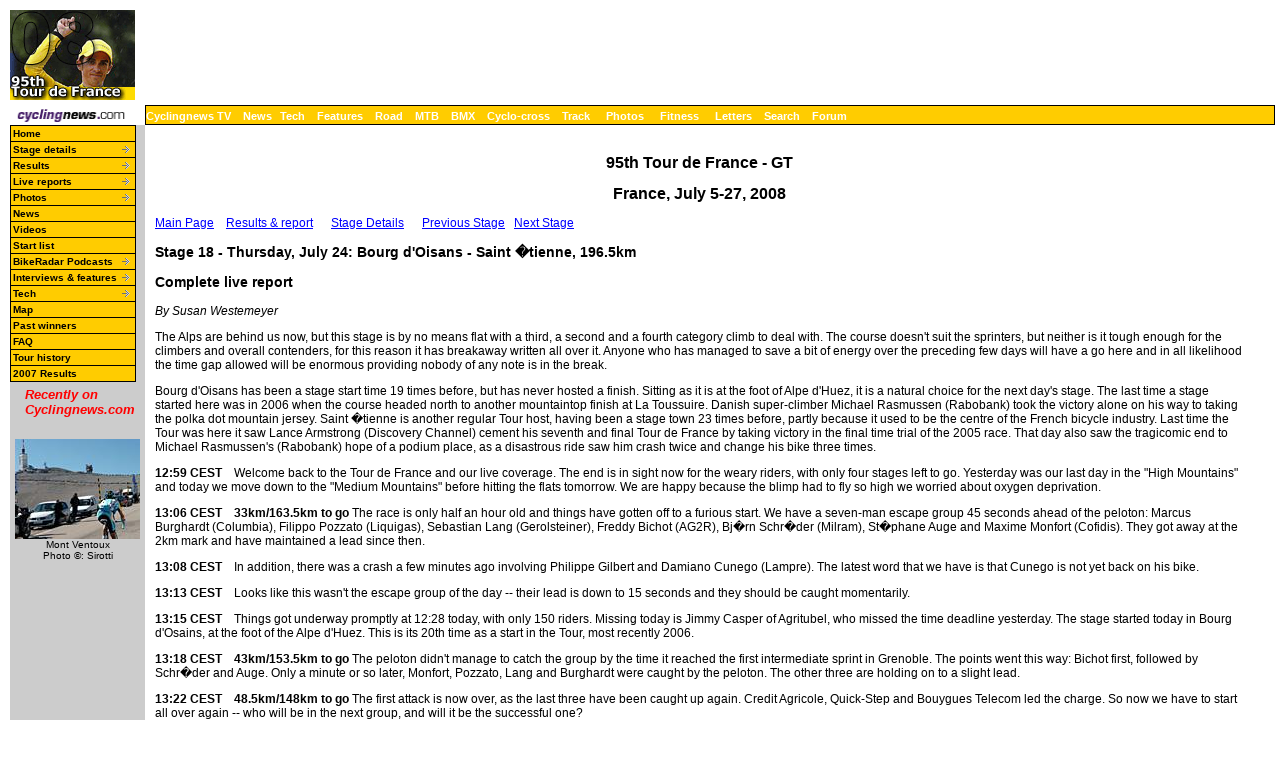

--- FILE ---
content_type: text/html; charset=UTF-8
request_url: https://autobus.cyclingnews.com/road/2008/tour08/?id=live/tour0818
body_size: 23778
content:
<html> <head>
<title>www.cyclingnews.com presents the 95th Tour de France</title>
<META HTTP-EQUIV="Content-Type" CONTENT="text/html;  charset=windows-1252">
<META NAME="keyword" CONTENT="cycling, cyclingnews, news, bike, bicycle, cycle, bike racing, bike cycle racing results and news, bicycle news, bicycle racing, European cycling, peloton, Australian cycling results, Tour de France, cycling professional cycling, TdF, procycling, track cycling, velodrome, track, fixed-gear, keirin, Madison, individual pursuit, teams pursuit, sprint, kilo, world championships, MTB, mountainbike, mountain bike, mountain-bike, downhill, cyclo-cross, 'cross, cyclocross, Giro, Giro d'Italia, Spring Classics, Vuelta, Paris-Roubaix, Vuelta a Espa�a, four cross, xc">
<META HTTP-EQUIV="Pragma" CONTENT="no-cache">

<link href="/road/2008//tour08/index.css" rel=stylesheet type="text/css">
</head>
<body bgcolor="#FFFFFF">
<a name="top"></a>
<table cellpadding="0" cellspacing="0" width="100%">
<tr>
<td width="37"> <a href="http://www.cyclingnews.com">
<img
src="/road/2008//tour08/graphics/logo.gif" border="0" width="125"></a></td>
<td colspan="2" align="center"><script type='text/javascript'> var gptadslots=[]; var googletag = googletag || {}; googletag.cmd = googletag.cmd || [];
	(function(){ var gads = document.createElement('script');
		gads.async = true; gads.type = 'text/javascript';
		var useSSL = 'https:' == document.location.protocol;
		gads.src = (useSSL ? 'https:' : 'http:') + '//www.googletagservices.com/tag/js/gpt.js';
		var node = document.getElementsByTagName('script')[0];
		node.parentNode.insertBefore(gads, node);
	})();</script><script type="text/javascript">googletag.cmd.push(function() {dfpdoubleclick_widget_mpu_2 = googletag.defineSlot('/10518929/sport_cyclingnews/autobus',[[728, 90]], 'doubleclick_widget_mpu_1').addService(googletag.pubads()).setTargeting('POS', 'leaderboard_top').setCollapseEmptyDiv(true);googletag.enableServices();});</script><div id="doubleclick_widget_mpu_1" class="doubleclick_widget_mpu box ad"><script type="text/javascript">googletag.cmd.push(function() { googletag.display('doubleclick_widget_mpu_1');  });</script></div></td>
</tr>
<tr>
<td height="5" colspan="3"></td>
</tr>
<tr>
<td width="37"><a href="http://www.cyclingnews.com/"><img
src="/graphics/2002/cn120x18.gif" width="121" height="18" border="0"
alt="Home"></a></td>
<td  nowrap height="18"  colspan="3" class="menu2">
<a href="http://video.cyclingnews.com/" class="nav">Cyclingnews TV</a>&nbsp;&nbsp;
<a href="http://autobus.cyclingnews.com/news/" class="nav">News</a>&nbsp; 
<a href="http://autobus.cyclingnews.com/tech/" class="nav">Tech</a>&nbsp;&nbsp;
<a href="http://autobus.cyclingnews.com/features/" class="nav">Features</a>&nbsp;&nbsp;
<a href="http://autobus.cyclingnews.com/road/" class="nav">Road</a>&nbsp;&nbsp; 
<a href="http://autobus.cyclingnews.com/mtb/" class="nav">MTB</a>&nbsp;&nbsp;
<a href="http://autobus.cyclingnews.com/bmx/" class="nav">BMX</a>&nbsp;&nbsp; 
<a href="http://autobus.cyclingnews.com/cross/" class="nav">Cyclo-cross</a>&nbsp;&nbsp;
<a href="http://autobus.cyclingnews.com/track/" class="nav">Track</a> &nbsp;&nbsp;
<a href="http://autobus.cyclingnews.com/photos/" class="nav">Photos</a> &nbsp;&nbsp;
<a href="http://autobus.cyclingnews.com/fitness/" class="nav">Fitness</a> &nbsp;&nbsp;
<a href="http://autobus.cyclingnews.com/letters/" class="nav">Letters</a>&nbsp;&nbsp;
<a href="http://search.cyclingnews.com/search/" class="nav">Search</a>&nbsp;&nbsp;
<a href="http://forum.cyclingnews.com/" class="nav">Forum</a>&nbsp;&nbsp;
</td>
</tr>
<tr>
<td bgcolor="#CCCCCC" valign="top" width="37">
<link href="/road/2008/tour08/menu.css" rel="stylesheet" type="text/css">

<!--[if IE]>
<script type="text/javascript" src="http://www.cyclingnews.com/CSSMenu/CSSMenu.js"></script>
<![endif]--> 
<div id="menuwrapper"> 
  <ul id="primary-nav">
    <li> <a href="/road/2008/tour08/08index.php">Home</a> </li>
    <!--<li> <a href="http://live.cyclingnews.com" target="_blank">Live coverage</a> </li> --> 
    <!--<li> <a href="/road/2008//tour08?id=summary" class="submenu">Summary</a> </li>--> 
    <!-- <li><a href="/road/2008/tour08/?id=launch">Route &amp; mtn stages</a></li> --> 
    <li class="menuparent"><a href="/road/2008/tour08/?id=stages" class="submenu">Stage 
      details</a> 
      <ul>
        <li><a href="/road/2008/tour08/?id=stages/tour081">Stage 1</a></li>
        <li><a href="/road/2008/tour08/?id=stages/tour082">Stage 2</a></li>
        <li><a href="/road/2008/tour08/?id=stages/tour083">Stage 3</a></li>
        <li><a href="/road/2008/tour08/?id=stages/tour084">Stage 4</a></li>
        <li><a href="/road/2008/tour08/?id=stages/tour085">Stage 5</a></li>
        <li><a href="/road/2008/tour08/?id=stages/tour086">Stage 6</a></li>
        <li><a href="/road/2008/tour08/?id=stages/tour087">Stage 7</a></li>
        <li><a href="/road/2008/tour08/?id=stages/tour088">Stage 8</a></li>
        <li><a href="/road/2008/tour08/?id=stages/tour089">Stage 9</a></li>
        <li><a href="/road/2008/tour08/?id=stages/tour0810">Stage 10</a></li>
        <li><a href="/road/2008/tour08/?id=stages/tour0811">Stage 11</a></li>
        <li><a href="/road/2008/tour08/?id=stages/tour0812">Stage 12</a></li>
        <li><a href="/road/2008/tour08/?id=stages/tour0813">Stage 13</a></li>
        <li><a href="/road/2008/tour08/?id=stages/tour0814">Stage 14</a></li>
        <li><a href="/road/2008/tour08/?id=stages/tour0815">Stage 15</a></li>
        <li><a href="/road/2008/tour08/?id=stages/tour0816">Stage 16</a></li>
        <li><a href="/road/2008/tour08/?id=stages/tour0817">Stage 17</a></li>
        <li><a href="/road/2008/tour08/?id=stages/tour0818">Stage 18</a></li>
        <li><a href="/road/2008/tour08/?id=stages/tour0819">Stage 19</a></li>
        <li><a href="/road/2008/tour08/?id=stages/tour0820">Stage 20</a></li>
        <li><a href="/road/2008/tour08/?id=stages/tour0821">Stage 21</a></li>
      </ul>
    </li>
    <li class="menuparent"><a href="/road/2008/tour08/?id=stages" class="submenu">Results</a>
       		<ul><li><a href="/road/2008/tour08/?id=results/tour081">Stage 1</a></li><li><a href="/road/2008/tour08/?id=results/tour082">Stage 2</a></li><li><a href="/road/2008/tour08/?id=results/tour083">Stage 3</a></li><li><a href="/road/2008/tour08/?id=results/tour084">Stage 4</a></li><li><a href="/road/2008/tour08/?id=results/tour085">Stage 5</a></li><li><a href="/road/2008/tour08/?id=results/tour086">Stage 6</a></li><li><a href="/road/2008/tour08/?id=results/tour087">Stage 7</a></li><li><a href="/road/2008/tour08/?id=results/tour088">Stage 8</a></li><li><a href="/road/2008/tour08/?id=results/tour089">Stage 9</a></li><li><a href="/road/2008/tour08/?id=results/tour0810">Stage 10</a></li><li><a href="/road/2008/tour08/?id=results/tour0811">Stage 11</a></li><li><a href="/road/2008/tour08/?id=results/tour0812">Stage 12</a></li><li><a href="/road/2008/tour08/?id=results/tour0813">Stage 13</a></li><li><a href="/road/2008/tour08/?id=results/tour0814">Stage 14</a></li><li><a href="/road/2008/tour08/?id=results/tour0815">Stage 15</a></li><li><a href="/road/2008/tour08/?id=results/tour0816">Stage 16</a></li><li><a href="/road/2008/tour08/?id=results/tour0817">Stage 17</a></li><li><a href="/road/2008/tour08/?id=results/tour0818">Stage 18</a></li><li><a href="/road/2008/tour08/?id=results/tour0819">Stage 19</a></li><li><a href="/road/2008/tour08/?id=results/tour0820">Stage 20</a></li><li><a href="/road/2008/tour08/?id=results/tour0821">Stage 21</a></li></ul></li><li class="menuparent"><a href="/road/2008/tour08/?id=livetimes" class="submenu">Live reports</a>
       		<ul><li><a href="/road/2008/tour08/?id=live/tour081">Stage 1</a></li><li><a href="/road/2008/tour08/?id=live/tour082">Stage 2</a></li><li><a href="/road/2008/tour08/?id=live/tour083">Stage 3</a></li><li><a href="/road/2008/tour08/?id=live/tour084">Stage 4</a></li><li><a href="/road/2008/tour08/?id=live/tour085">Stage 5</a></li><li><a href="/road/2008/tour08/?id=live/tour086">Stage 6</a></li><li><a href="/road/2008/tour08/?id=live/tour087">Stage 7</a></li><li><a href="/road/2008/tour08/?id=live/tour088">Stage 8</a></li><li><a href="/road/2008/tour08/?id=live/tour089">Stage 9</a></li><li><a href="/road/2008/tour08/?id=live/tour0810">Stage 10</a></li><li><a href="/road/2008/tour08/?id=live/tour0811">Stage 11</a></li><li><a href="/road/2008/tour08/?id=live/tour0812">Stage 12</a></li><li><a href="/road/2008/tour08/?id=live/tour0813">Stage 13</a></li><li><a href="/road/2008/tour08/?id=live/tour0814">Stage 14</a></li><li><a href="/road/2008/tour08/?id=live/tour0815">Stage 15</a></li><li><a href="/road/2008/tour08/?id=live/tour0816">Stage 16</a></li><li><a href="/road/2008/tour08/?id=live/tour0817">Stage 17</a></li><li><a href="/road/2008/tour08/?id=live/tour0818">Stage 18</a></li><li><a href="/road/2008/tour08/?id=live/tour0819">Stage 19</a></li><li><a href="/road/2008/tour08/?id=live/tour0820">Stage 20</a></li><li><a href="/road/2008/tour08/?id=live/tour0821">Stage 21</a></li></ul></li><li class="menuparent"><a href="/road/2008/tour08/?id=photos" class="submenu">Photos</a>
       	<ul><li><a href="/photos/2008/tour08/?id=tour081/gallery-tour081"> Stage 1</a></li><li><a href="/photos/2008/tour08/?id=tour082/gallery-tour082"> Stage 2</a></li><li><a href="/photos/2008/tour08/?id=tour083/gallery-tour083"> Stage 3</a></li><li><a href="/photos/2008/tour08/?id=tour084/gallery-tour084"> Stage 4</a></li><li><a href="/photos/2008/tour08/?id=tour085/gallery-tour085"> Stage 5</a></li><li><a href="/photos/2008/tour08/?id=tour086/gallery-tour086"> Stage 6</a></li><li><a href="/photos/2008/tour08/?id=tour087/gallery-tour087"> Stage 7</a></li><li><a href="/photos/2008/tour08/?id=tour088/gallery-tour088"> Stage 8</a></li><li><a href="/photos/2008/tour08/?id=tour089/gallery-tour089"> Stage 9</a></li><li><a href="/photos/2008/tour08/?id=tour0810/gallery-tour0810"> Stage 10</a></li><li><a href="/photos/2008/tour08/?id=tour0811/gallery-tour0811"> Stage 11</a></li><li><a href="/photos/2008/tour08/?id=tour0812/gallery-tour0812"> Stage 12</a></li><li><a href="/photos/2008/tour08/?id=tour0813/gallery-tour0813"> Stage 13</a></li><li><a href="/photos/2008/tour08/?id=tour0814/gallery-tour0814"> Stage 14</a></li><li><a href="/photos/2008/tour08/?id=tour0815/gallery-tour0815"> Stage 15</a></li><li><a href="/photos/2008/tour08/?id=tour0816/gallery-tour0816"> Stage 16</a></li><li><a href="/photos/2008/tour08/?id=tour0817/gallery-tour0817"> Stage 17</a></li><li><a href="/photos/2008/tour08/?id=tour0818/gallery-tour0818"> Stage 18</a></li><li><a href="/photos/2008/tour08/?id=tour0819/gallery-tour0819"> Stage 19</a></li><li><a href="/photos/2008/tour08/?id=tour0820/gallery-tour0820"> Stage 20</a></li><li><a href="/photos/2008/tour08/?id=tour0821/gallery-tour0821"> Stage 21</a></li></ul></li> 
    <li  class="submenu"><span class="menuparent"><a href="/road/2008/tour08/?id=news">News</a> 
       
<ul>
  <li><a href="http://www.cyclingnews.com/road/2008/tour08/news/?id=/news/2008/jul08/jul28news2">July 28</a><span class="hidden"> - Spanish hat-trick in France, Belgian fills the Quick Step void, Fofonov fired, detained by police, &quot;Sensational&quot; Tour for Gerolsteiner, Silence-Lotto toasts Evans, CSC tops in Tour prizes, Vansevenant makes history, Froome: &quot;throw dopers in jail&quot;, Kelly impressed with CSC, Time running out to win in <i>Cyclingnews</i>-Felt Tour competition, Stage video and podcasts</span></li>
  <li><a href="/road/2008/tour08/news/?id=/news/2008/jul08/jul26news">July 26</a><span class="hidden"> 
    - Persistence pays off for Frenchman, Riis hoping yellow will help Sastre, 
    Sergeant quietly confident in Evans, Cancellara paying the price for teamwork, 
    Vande Velde ready for TT showdown, Millar relaxed, Flecha: 'I will never attack 
    again', Schleck senior upset by police behaviour</span></li>
  <li><a href="/road/2008/tour08/news/?id=/news/2008/jul08/jul25news">July 25 
    </a><span class="hidden"> - German returns victorious, No regrets for Fr&auml;nk 
    Schleck, Schleck senior's car searched, Cunego's Tour in doubt after crash, 
    Quick Step's winless Tour continues, Arvesen Olympic-bound</span></li>
  <li><a href="http://www.cyclingnews.com/road/2008/tour08/news/?id=/news/2008/jul08/jul24news">July 
    24</a><span class="hidden"> - Spaniard lives up to expectations, Evans down 
    but not out of Tour, Menchov still hopeful, Vande Velde rides strong after 
    tough day, Schumacher puts in another day at the front, <i>Cyclingnews</i>-Felt 
    TdF competition!, Tour video highlights and podcasts</span></li>
  <li><a href="http://www.cyclingnews.com/road/2008/tour08/news/?id=/news/2008/jul08/jul23news">July 
    23 </a><span class="hidden"> - Come-back for second French winner, Evans bullish 
    after Alpine stage, Vande Velde: 'Anything can happen', Augustyn unhurt in 
    spectacular plunge, Popovych fighting back from bad form, Hincapie: Down but 
    not out, Nibali fighting for white, Basque team on the hunt, Less than a week 
    left to enter the <i>Cyclingnews</i>-Felt Tour competition! Tour video and 
    podcasts</span></li>
  <li><a href="/road/2008/tour08/news/?id=/news/2008/jul08/jul22news2">July 22</a><span class="hidden"> 
    - Schleck enjoying the moment, Evans fears Menchov, Vande Velde, Menchov counting 
    on experience, Vande Velde plugging towards podium, Nibali defends white jersey, 
    Don't miss your chance to win in <i>Cyclingnews</i>-Felt Tour competition! 
    </span></li>
  <li><a href="/road/2008/tour08/news/?id=/news/2008/jul08/jul20news2">July 20</a><span class="hidden"> 
    - Spaniard one step closer to green dream, Barloworld riders confident in 
    team's future, Cavendish may leave the Tour, Cunego ready for the Alps, Flecha 
    at Menchov's service, Kirchen to ride defensively at Prato Nevoso, Schumacher 
    relying on surprise, Kohl aiming for top-10, Andy Schleck dreams of Alpe d'Huez, 
    AG2R out for team classification</span></li>
  <li><a href="/road/2008/tour08/news/?id=/news/2008/jul08/jul18news4">July 18 #2</a><span class="hidden"> - Ricc&ograve; and Piepoli sacked by Saunier Duval</span></li>
  <li><a href="/road/2008/tour08/news/?id=/news/2008/jul08/jul18news">July 18 
    </a><span class="hidden"> - Millar: 'Ricc� was too good to be true', WADA 
    ahead of the curve with Micera, Saunier Duval-Scott stops racing, Ricc� in 
    custody, Duenas carried 'a small pharmacy', Are anti-doping authorities 'winning 
    the game'?</span></li>
  <li><a href="/road/2008/tour08/news/?id=/news/2008/jul08/jul17news4a">July 17 #2 </a><span class="hidden"> - Ricc&ograve; positive &ndash; Saunier Duval out of Tour</span></li>
  <li><a href="http://www.cyclingnews.com/road/2008/tour08/news/?id=/news/2008/jul08/jul17news">July 
    17 </a><span class="hidden"> - Domestique clinches first Tour win, Forbidden 
    substances found in Due&ntilde;as' room, UCI unhappy with ProTour rejection, 
    Sunderland explains CSC tactics, Liquigas caught by surprise with Beltran, 
    The day of a Silence-Lotto domestique, Four injured in team car/spectator 
    collision, Stage video and podcasts highlights</span></li>
  <li><a href="http://www.cyclingnews.com/road/2008/tour08/news/?id=/news/2008/jul08/jul16news">July 
    16 </a><span class="hidden"> - Evans expects tough battle ahead, Schleck must 
    attack for podium finish, Freire on point for <i>maillot vert</i>, Cavendish 
    unfazed by danger, Froome making progress at the Tour </span></li>
  <li><a href="/road/2008/tour08/news/?id=/news/2008/jul08/jul16news3">July 16 #2</a><span class="hidden"> - Tour de France hit by second doping positive </span></li>
  <li><a href="http://www.cyclingnews.com/road/2008/tour08/news/?id=/news/2008/jul08/jul15news">July 
    15 </a><span class="hidden"> - Comeback kid takes yellow, Saunier Duval charges 
    on Hautacam, Menchov: Schleck is in the game, Kohl regrets time loss on Super 
    Besse</span></li>
  <li><a href="http://www.cyclingnews.com/road/2008/tour08/news/?id=/news/2008/jul08/jul14news">July 
    14</a><span class="hidden"> - Stage nine winner makes it look easy on Col 
    d'Aspin, Director sportifs analyze the day's strategy, Evans survives crash, 
    Difficult day tells Valverde he's feeling well, Sastre race ready for Hautacam, 
    Barredo pushing on despite cold, Stage video highlights and podcasts<b> </b></span></li>
  <li><a href="http://www.cyclingnews.com/road/2008/tour08/news/?id=/news/2008/jul08/jul13news">July 
    13 </a><span class="hidden"> - Team Columbia contesting for multiple jerseys, 
    Evans looking forward, Spaniard holds on to KOM jersey, Rain no damper for 
    efforts of Cunego &amp; Valverde, Break riders looking for credit with Tour 
    win, Liquigas' manager denies team connection to Beltr&aacute;n, Former Beltr&aacute;n 
    room-mate races on, Stapleton &amp; Hincapie shocked but hopeful, Stage video 
    highlights and podcasts</span></li>
  <li><a href="/road/2008/tour08/news/?id=/news/2008/jul08/jul12news">July 12</a><span class="hidden"> 
    - Tour's first doping positive</span></li>
  <li><a href="/road/2008/tour08/news/?id=/news/2008/jul08/jul11news2">July 11</a><span class="hidden"> 
    - Lead change shrouded in controversy, Vande Velde ready for overall, Riis 
    holds the line in CSC's three-pronged front, Ten abnormal blood results before 
    Tour start, Aldag close to realizing his dream, Kelly assesses stage six finish, 
    Stuart O'Grady diary, Sylvain Chavanel diary, Taking it easy at <i>Le Tour: 
    </i>Adam Hansen, Stage 6 Video highlights and podcasts</span></li>
  <li><a href="/road/2008/tour08/news/?id=/news/2008/jul08/jul10news2">July 10</a><span class="hidden"> 
    - Showdown on Super Besse?, French riders prominent again, Columbia train 
    makes it 'impossible not to win', McEwen misses out, Vande Velde to help Millar, 
    Nibali gains experience, Haussler shaken up, Passeron collides with spectator</span></li>
  <li><a href="http://www.cyclingnews.com/road/2008/tour08/news/?id=/news/2008/jul08/jul09news">July 
    9</a><span class="hidden"> - Yellow a confirmation for German, Evans delivers 
    time trial punch, Holczer on sponsorship future, Green-clad Kirchen going 
    strong, Millar to hunt for yellow on Super Besse, Saunier Duval-Scott's leaders 
    lose more time, G�mez headed home</span></li>
  <li><a href="/road/2008/tour08/news/?id=/news/2008/jul08/jul08news">July 8 </a><span class="hidden"> 
    - French cycling revived with win, McEwen disappointed with day three, Valverde: 
    Sprinters missed their chance, Frischkorn: Tour not just another race, Menchov 
    loses time, as does Ricc�, Hinault takes down French protester</span></li>
  <li><a href="/road/2008/tour08/news/?id=/news/2008/jul08/jul06news2">July 6 
    </a><span class="hidden"> - Suspected break for Soler, J&eacute;gou hoped 
    for stage win and baby, Stapleton pleased with stage one, Schumacher can't 
    convert pole position into victory, Gerrans working for green, L&ouml;vkvist 
    hoping for good Tour, Tour diaries: Chavanel and O'Grady's stage one</span></li>
  <li><a href="/road/2008/tour08/?id=/news/2008/jul08/jul05news2">July 5</a><span class="hidden"> 
    - CSC holds three cards for yellow, Quick Step has irons in the fire, Pereiro 
    content to work for Valverde, PMU in for four more years, Madiot for eight-man 
    Tour teams, Horner picks Tour favourites, S&aacute;nchez has respect for the 
    Tour</span></li>
</ul>
 </span> 
    <li  class="submenu"><a href="http://video.cyclingnews.com/" >Videos</a> <!--  <li class="menuparent"><a href="/riders/2008/diaries/levi/tour08.php">Levi Leipheimer diary</a> 
           
        </li>
        <li><a href="/road/2008/tour08/?id=/features/2008/marksharon_letape4">L'Etape 
          du Tour</a></li>--> <!-- </ul>
   </li>
    <li class="menuparent"><a href="/road/2008/tour08/?id=news">News</a>  
<ul>
  <li><a href="http://www.cyclingnews.com/road/2008/tour08/news/?id=/news/2008/jul08/jul28news2">July 28</a><span class="hidden"> - Spanish hat-trick in France, Belgian fills the Quick Step void, Fofonov fired, detained by police, &quot;Sensational&quot; Tour for Gerolsteiner, Silence-Lotto toasts Evans, CSC tops in Tour prizes, Vansevenant makes history, Froome: &quot;throw dopers in jail&quot;, Kelly impressed with CSC, Time running out to win in <i>Cyclingnews</i>-Felt Tour competition, Stage video and podcasts</span></li>
  <li><a href="/road/2008/tour08/news/?id=/news/2008/jul08/jul26news">July 26</a><span class="hidden"> 
    - Persistence pays off for Frenchman, Riis hoping yellow will help Sastre, 
    Sergeant quietly confident in Evans, Cancellara paying the price for teamwork, 
    Vande Velde ready for TT showdown, Millar relaxed, Flecha: 'I will never attack 
    again', Schleck senior upset by police behaviour</span></li>
  <li><a href="/road/2008/tour08/news/?id=/news/2008/jul08/jul25news">July 25 
    </a><span class="hidden"> - German returns victorious, No regrets for Fr&auml;nk 
    Schleck, Schleck senior's car searched, Cunego's Tour in doubt after crash, 
    Quick Step's winless Tour continues, Arvesen Olympic-bound</span></li>
  <li><a href="http://www.cyclingnews.com/road/2008/tour08/news/?id=/news/2008/jul08/jul24news">July 
    24</a><span class="hidden"> - Spaniard lives up to expectations, Evans down 
    but not out of Tour, Menchov still hopeful, Vande Velde rides strong after 
    tough day, Schumacher puts in another day at the front, <i>Cyclingnews</i>-Felt 
    TdF competition!, Tour video highlights and podcasts</span></li>
  <li><a href="http://www.cyclingnews.com/road/2008/tour08/news/?id=/news/2008/jul08/jul23news">July 
    23 </a><span class="hidden"> - Come-back for second French winner, Evans bullish 
    after Alpine stage, Vande Velde: 'Anything can happen', Augustyn unhurt in 
    spectacular plunge, Popovych fighting back from bad form, Hincapie: Down but 
    not out, Nibali fighting for white, Basque team on the hunt, Less than a week 
    left to enter the <i>Cyclingnews</i>-Felt Tour competition! Tour video and 
    podcasts</span></li>
  <li><a href="/road/2008/tour08/news/?id=/news/2008/jul08/jul22news2">July 22</a><span class="hidden"> 
    - Schleck enjoying the moment, Evans fears Menchov, Vande Velde, Menchov counting 
    on experience, Vande Velde plugging towards podium, Nibali defends white jersey, 
    Don't miss your chance to win in <i>Cyclingnews</i>-Felt Tour competition! 
    </span></li>
  <li><a href="/road/2008/tour08/news/?id=/news/2008/jul08/jul20news2">July 20</a><span class="hidden"> 
    - Spaniard one step closer to green dream, Barloworld riders confident in 
    team's future, Cavendish may leave the Tour, Cunego ready for the Alps, Flecha 
    at Menchov's service, Kirchen to ride defensively at Prato Nevoso, Schumacher 
    relying on surprise, Kohl aiming for top-10, Andy Schleck dreams of Alpe d'Huez, 
    AG2R out for team classification</span></li>
  <li><a href="/road/2008/tour08/news/?id=/news/2008/jul08/jul18news4">July 18 #2</a><span class="hidden"> - Ricc&ograve; and Piepoli sacked by Saunier Duval</span></li>
  <li><a href="/road/2008/tour08/news/?id=/news/2008/jul08/jul18news">July 18 
    </a><span class="hidden"> - Millar: 'Ricc� was too good to be true', WADA 
    ahead of the curve with Micera, Saunier Duval-Scott stops racing, Ricc� in 
    custody, Duenas carried 'a small pharmacy', Are anti-doping authorities 'winning 
    the game'?</span></li>
  <li><a href="/road/2008/tour08/news/?id=/news/2008/jul08/jul17news4a">July 17 #2 </a><span class="hidden"> - Ricc&ograve; positive &ndash; Saunier Duval out of Tour</span></li>
  <li><a href="http://www.cyclingnews.com/road/2008/tour08/news/?id=/news/2008/jul08/jul17news">July 
    17 </a><span class="hidden"> - Domestique clinches first Tour win, Forbidden 
    substances found in Due&ntilde;as' room, UCI unhappy with ProTour rejection, 
    Sunderland explains CSC tactics, Liquigas caught by surprise with Beltran, 
    The day of a Silence-Lotto domestique, Four injured in team car/spectator 
    collision, Stage video and podcasts highlights</span></li>
  <li><a href="http://www.cyclingnews.com/road/2008/tour08/news/?id=/news/2008/jul08/jul16news">July 
    16 </a><span class="hidden"> - Evans expects tough battle ahead, Schleck must 
    attack for podium finish, Freire on point for <i>maillot vert</i>, Cavendish 
    unfazed by danger, Froome making progress at the Tour </span></li>
  <li><a href="/road/2008/tour08/news/?id=/news/2008/jul08/jul16news3">July 16 #2</a><span class="hidden"> - Tour de France hit by second doping positive </span></li>
  <li><a href="http://www.cyclingnews.com/road/2008/tour08/news/?id=/news/2008/jul08/jul15news">July 
    15 </a><span class="hidden"> - Comeback kid takes yellow, Saunier Duval charges 
    on Hautacam, Menchov: Schleck is in the game, Kohl regrets time loss on Super 
    Besse</span></li>
  <li><a href="http://www.cyclingnews.com/road/2008/tour08/news/?id=/news/2008/jul08/jul14news">July 
    14</a><span class="hidden"> - Stage nine winner makes it look easy on Col 
    d'Aspin, Director sportifs analyze the day's strategy, Evans survives crash, 
    Difficult day tells Valverde he's feeling well, Sastre race ready for Hautacam, 
    Barredo pushing on despite cold, Stage video highlights and podcasts<b> </b></span></li>
  <li><a href="http://www.cyclingnews.com/road/2008/tour08/news/?id=/news/2008/jul08/jul13news">July 
    13 </a><span class="hidden"> - Team Columbia contesting for multiple jerseys, 
    Evans looking forward, Spaniard holds on to KOM jersey, Rain no damper for 
    efforts of Cunego &amp; Valverde, Break riders looking for credit with Tour 
    win, Liquigas' manager denies team connection to Beltr&aacute;n, Former Beltr&aacute;n 
    room-mate races on, Stapleton &amp; Hincapie shocked but hopeful, Stage video 
    highlights and podcasts</span></li>
  <li><a href="/road/2008/tour08/news/?id=/news/2008/jul08/jul12news">July 12</a><span class="hidden"> 
    - Tour's first doping positive</span></li>
  <li><a href="/road/2008/tour08/news/?id=/news/2008/jul08/jul11news2">July 11</a><span class="hidden"> 
    - Lead change shrouded in controversy, Vande Velde ready for overall, Riis 
    holds the line in CSC's three-pronged front, Ten abnormal blood results before 
    Tour start, Aldag close to realizing his dream, Kelly assesses stage six finish, 
    Stuart O'Grady diary, Sylvain Chavanel diary, Taking it easy at <i>Le Tour: 
    </i>Adam Hansen, Stage 6 Video highlights and podcasts</span></li>
  <li><a href="/road/2008/tour08/news/?id=/news/2008/jul08/jul10news2">July 10</a><span class="hidden"> 
    - Showdown on Super Besse?, French riders prominent again, Columbia train 
    makes it 'impossible not to win', McEwen misses out, Vande Velde to help Millar, 
    Nibali gains experience, Haussler shaken up, Passeron collides with spectator</span></li>
  <li><a href="http://www.cyclingnews.com/road/2008/tour08/news/?id=/news/2008/jul08/jul09news">July 
    9</a><span class="hidden"> - Yellow a confirmation for German, Evans delivers 
    time trial punch, Holczer on sponsorship future, Green-clad Kirchen going 
    strong, Millar to hunt for yellow on Super Besse, Saunier Duval-Scott's leaders 
    lose more time, G�mez headed home</span></li>
  <li><a href="/road/2008/tour08/news/?id=/news/2008/jul08/jul08news">July 8 </a><span class="hidden"> 
    - French cycling revived with win, McEwen disappointed with day three, Valverde: 
    Sprinters missed their chance, Frischkorn: Tour not just another race, Menchov 
    loses time, as does Ricc�, Hinault takes down French protester</span></li>
  <li><a href="/road/2008/tour08/news/?id=/news/2008/jul08/jul06news2">July 6 
    </a><span class="hidden"> - Suspected break for Soler, J&eacute;gou hoped 
    for stage win and baby, Stapleton pleased with stage one, Schumacher can't 
    convert pole position into victory, Gerrans working for green, L&ouml;vkvist 
    hoping for good Tour, Tour diaries: Chavanel and O'Grady's stage one</span></li>
  <li><a href="/road/2008/tour08/?id=/news/2008/jul08/jul05news2">July 5</a><span class="hidden"> 
    - CSC holds three cards for yellow, Quick Step has irons in the fire, Pereiro 
    content to work for Valverde, PMU in for four more years, Madiot for eight-man 
    Tour teams, Horner picks Tour favourites, S&aacute;nchez has respect for the 
    Tour</span></li>
</ul>
 </li> --> 
    <li><a href="/road/2008/tour08/?id=startlist" class="submenu">Start list</a></li>
    <!--
    <li class="menuparent"><a href="/road/2008/tour08/?id=features" class="submenu">Features 
      &amp; tech</a> 
      <ul>
        <li><a href="/road/2008/tour08/?id=/features/2008/revisedtourcandidates">Yellow 
          jersey v2.0</a></li>
        <li class="menuparent"><a href="/riders/2008/diaries/stuey/">Stuart O'Grady 
          diary</a>  
        </li>
        <li class="menuparent"><a href="/riders/2008/diaries/levi/tour08.php">Levi 
          Leipheimer diary</a>  
        </li>
        <li class="menuparent"><a href="/riders/2008/diaries/wilfried/">Wilfried 
          Cretskens diary</a>  
        </li>
        <li class="menuparent"><a href="/riders/2008/diaries/ric/">Ric Stern diary</a> 
           
        </li>
        <li class="menuparent"><a href="/riders/2008/diaries/lindsay_c/">Lindsay 
          Crawford diary</a>  
        </li>
       <!--   <li class="menuparent"><a href="/road/2008/tour08/?id=features">Interviews &amp; features</a> 
          <ul>
  <li><a href="/road/2008/tour08/?id=/features/2008/tour08_teams_review_2">Teams review, part two</a>
  <li><a href="/road/2008/tour08/?id=/features/2008/tour08_teams_review_1">Teams review, part one</a>
	<li><a href="/road/2008/tour08/?id=/features/2008/tour08_maillot_vert_masters"><i>Maillot 
    vert</i> masters</a>
  <li><a href="/road/2008/tour08/?id=/features/2008/tour08_carlos_sastre_st20">Sacrifices 
    pay off for Carlos Sastre </a> 
  <li><a href="/road/2008/tour08/?id=/features/2008/tour08_sylvain_chavanel_st19">Persistence 
    pays off for die-hard Chavanel</a> 
  <li><a href="/road/2008/tour08/?id=/riders/2008/interviews/tour08_sandy_casar">Sandy 
    Casar's last chance for victory</a> 
  <li><a href="/road/2008/tour08/?id=/features/2008/tour08_marcus_burghardt_st18">Focused 
    Burghardt returns victorious</a> 
  <li><a href="/road/2008/tour08/?id=/features/2008/tour08_carlos_sastre_st17">Sastre 
    lives up to expectations</a> 
  <li><a href="/road/2008/tour08/?id=/features/2008/tour08_john_vandevelde">John 
    Vande Velde proud of his son</a> 
  <li><a href="/road/2008/tour08/?id=/features/2008/tour08_alpe_dhuez6">21 levels 
    of hell: L'Alpe d'Huez</a> 
  <li><a href="/road/2008/tour08/?id=/features/2008/tour08_cyril_dessel_st16">Come-back 
    work pays off for Dessel</a> 
  <li><a href="/road/2008/tour08/?id=/features/2008/tour08_denis_menchov_restday2">Denis 
    Menchov counting on experience</a> 
  <li><a href="/road/2008/tour08/?id=/features/2008/tour08_lance_armstrong_predictions">Armstrong: 
    Watching from afar</a> 
  <li><a href="/road/2008/tour08/?id=/features/2008/tour08_us_tour_team">The nearly 
    team of 1981</a> 
  <li><a href="/road/2008//tour08/?id=results/tour08Restday2">Rest day 2 wrap: 
    Every second counts</a> 
  <li><a href="/road/2008/tour08/?id=/features/2008/tour08_frank_schleck_st15">Schleck 
    inches closer to his goal</a> 
  <li><a href="http://fry.cyclingnews.com/road/2008/tour08/?id=/riders/2008/interviews/tour08_george_hincapie">George 
    Hincapie: Still going strong</a> 
  <li><a href="/road/2008/tour08/?id=/features/2008/tour08_oscar_freire_st14">Freire 
    closer to green dream</a> 
  <li><a href="/road/2008/tour08/?id=/features/2008/tour08_mark_cavendish_st13">Cavendish 
    equals Cipollini stage wins</a> 
  <li><a href="/road/2008/tour08/?id=/riders/2008/interviews/tour08_juanjo_oroz_st12">Juan 
    Jos&eacute; Oroz: Emerging from anonymity</a> 
  <li><a href="/road/2008/tour08/?id=/features/2008/tour08_aso_ricco_st12">ASO 
    wants cheaters out</a> 
  <li><a href="/road/2008/tour08/?id=/features/2008/tour08_micera_st12">Doping 
    expert on Ricc&oacute;</a> 
  <li><a href="/road/2008/tour08/?id=/features/2008/tour08_csc_restday1">Schleck 
    must attack for the podium</a> 
  <li><a href="/road/2008//tour08/?id=results/tour08Restday1">Rest day 1 wrap: 
    An exciting Tour takes a well deserved breather</a> 
  <li><a href="/road/2008/tour08/?id=/riders/2008/interviews/tour08_christian_vande_velde">Christian 
    Vande Velde: An emerging Tour contender</a> 
  <li><a href="/road/2008/tour08/?id=/features/2008/tour08_cadel_evans_st10">Evans 
    bounces back to seize yellow </a> 
  <li><a href="/road/2008/tour08/?id=/features/2008/tour08_first_american_team">Tour 
    1986: The first US team</a> 
  <li><a href="/road/2008/tour08/?id=/riders/2008/interviews/tour08_adam_hansen">Adam 
    Hansen: Taking it easy</a> 
  <li><a href="/road/2008/tour08/?id=/features/2008/tour08_lead_change_stage_6">Lead 
    change shrouded in controversy</a> 
  <li><a href="/road/2008/tour08/?id=/features/2008/tour08_predicting_yellow">Predicting 
    yellow: Showdown on Super Besse?</a> 
  <li><a href="/road/2008/tour08/?id=/features/2008/tour08_mark_cavendish_st5">Full 
    steam ahead for Manx Express</a> 
  <li><a href="/road/2008/tour08/?id=/riders/2008/interviews/tour08_simon_gerrans">Gerrans 
    leading the Aussie charge</a> 
  <li><a href="/road/2008/tour08/?id=/features/2008/tour08_stefan_schumacher_st4">Yellow 
    a confirmation for Schumacher</a> 
  <li><a href="/road/2008/tour08/?id=/features/2008/tour08_garmin_chipotle_st3">Garmin-Chipotle: 
    Aiming high</a> 
  <li><a href="/road/2008/tour08/?id=/features/2008/tour08_the_revival_of_french_cycling_st3">The 
    revival of French cycling</a> 
  <li><a href="/road/2008/tour08/?id=/riders/2008/interviews/tour08_damiano_cunego_jul7">Damiano 
    Cunego: One-hundred percent for the Tour</a> 
  <li><a href="/road/2008/tour08/?id=/features/2008/tour08_thor_hushovd_st2">Hushovd 
    grabs sixth Tour stage</a> 
  <li><a href="/road/2008/tour08/?id=/riders/2008/interviews/tour08_mark_renshaw">Mark 
    Renshaw: Building a career in lead-outs</a> 
  <li><a href="/road/2008/tour08/?id=/riders/2008/interviews/tour08_chris_horner">Horner 
    picks his Tour favourites</a> 
  <li><a href="/road/2008/tour08/?id=teams_presentation">Teams presentation: new 
    teams and missing winners</a> 
  <li><a href="/road/2008/tour08/?id=/riders/2008/interviews/tour08_thor_hushovd">Hushovd: 
    Gunning for another green</a> 
  <li><a href="/road/2008/tour08/?id=/features/2008/ASO_UCI_autohistory08">UCI 
    vs. ASO: Doomed to repeat history?</a> 
  <li><a href="/road/2008/tour08/?id=/features/2008/tour08_garmin_chipotle"> Garmin-Chipotle: 
    Battle tested</a> 
  <li><a href="/road/2008/tour08/?id=/features/2008/tour08_lexicon">Procycling: 
    Tour lexicon</a> 
  <li><a href="/road/2008/tour08/?id=/riders/2008/interviews/tour08_schleck_brothers_prerace">Schlecks: 
    Three-pronged attack</a> 
  <li><a href="/road/2008/tour08/?id=/riders/2008/interviews/tour08_alejandro_valverde">Valverde: 
    Not afraid to be a favourite</a> 
  <li><a href="/road/2008/tour08/?id=/features/2008/lance_armstrong_jul08">Lance 
    Armstrong talks Tour (Part 1)</a> 
  <li><a href="/road/2008/tour08/?id=/features/2008/lance_armstrong_jul208" >Lance 
    talks Tour (Part 2)</a> 
  <li><a href="/road/2008/tour08/?id=/riders/2008/interviews/tour08_cadel_evans_prerace">Evans: 
    Relying on a strong team</a> 
  <li><a href="/road/2008/tour08/?id=/features/2008/tour08_denis_menchov_prerace">Menchov: 
    The quiet storm</a> 
  <li><a href="/road/2008/tour08/?id=/features/2008/woodland_joe_magnani">Retro: 
    Joe Magnani</a> 
  <li><a href="/road/2008/tour08/?id=/riders/2008/interviews/gert_steegmans08">Gert 
    Steegmans: Stepping up a gear</a> 
  <li><a href="/road/2008/tour08/?id=favourites">Tour favourites: Evans, Valverde 
    and Cunego</a> 
  <li><a href="/road/2008/tour08/?id=route">Route announcement</a> 
</ul>
        <ul>
            <li><a href="/road/2008/tour08/?id=/riders/2008/interviews/cadel_evans_pretour06">Cadel 
              Evans</a></li>
            <li><a href="/road/2008/tour08/?id=/riders/2008/interviews/theo_de_rooy_tdf06">Theo 
              de Rooy</a></li>
            <li><a href="/road/2008/tour08/?id=/riders/2008/interviews/thor_hushovd_tdf06">Thor 
              Hushovd</a></li>
            <li><a href="/road/2008/tour08/?id=/riders/2008/interviews/robbie_mcewen_pretour06">Robbie 
              McEwen</a></li>
            <li><a href="/road/2008/tour08/?id=/riders/2008/interviews/tour_pat_mcquaid06">Pat 
              McQuaid</a></li>
            <li><a href="/road/2008/tour08/?id=/riders/2008/interviews/chris_carmichael_jun06">Chris 
              Carmichael</a></li>
            <li><a href="/road/2008/tour08/?id=/features/2008/pre_tdf_boonen">Tom 
              Boonen</a></li>
            <li><a href="/road/2008/tour08/?id=/features/2008/ullrich_postswiss">Jan 
              Ullrich</a></li>
            <li><a href="/road/2008/tour08/?id=/features/2008/csc_pretour">Ivan 
              Basso </a></li>
          </ul></li>
    <!--</ul>--> 
    <li class="menuparent"><a href="/road/2008/tour08/?id=podcasts" class="submenu">BikeRadar 
      Podcasts</a>  
<ul>
  <li><a href="http://podcasts.bikeradar.com/podcasts/racing/tourdefrance/2008/tdf2008-30.m4a" target="_blank">Stage 21</a><span class="hidden"> - Results, news, analysis and interviews from the final stage in Paris. </span></li>
  <li><a href="http://podcasts.bikeradar.com/podcasts/racing/tourdefrance/2008/tdf2008-29.m4a" target="_blank">Stage 
    20</a><span class="hidden"> - Results, news, analysis and interviews from 
      Stage 20.</span></li>
  <li><a href="http://podcasts.bikeradar.com/podcasts/racing/tourdefrance/2008/tdf2008-28.m4a" target="_blank">Stage 
    19</a><span class="hidden"> - Results, news, analysis and interviews from 
    Stage 19.</span></li>
  <li><a href="http://podcasts.bikeradar.com/podcasts/racing/tourdefrance/2008/tdf2008-27.m4a" target="_blank">Stage 
    18</a><span class="hidden"> - Results, news, analysis and interviews from 
    Stage 18 to Saint �tienne.</span></li>
  <li><a href="http://podcasts.bikeradar.com/podcasts/racing/tourdefrance/2008/tdf2008-26.m4a" target="_blank">Stage 
    17</a><span class="hidden"> - Results, news, analysis and interviews from 
    Stage 17 to Alpe d'Huez.</span></li>
  <li><a href="http://podcasts.bikeradar.com/podcasts/racing/tourdefrance/2008/tdf2008-25.m4a" target="_blank">Stage 
    16</a><span class="hidden"> - Results, news, analysis and interviews from 
    Stage 16 to Jausiers. </span></li>
  <li><a href="http://podcasts.bikeradar.com/podcasts/racing/tourdefrance/2008/tdf2008-24.m4a" target="_blank">Rest 
    Day</a><span class="hidden"> - A look back and look forward at the 95th Tour 
    de France on this second rest day.</span></li>
  <li><a href="http://podcasts.bikeradar.com/podcasts/racing/tourdefrance/2008/tdf2008-23.m4a" target="_blank">Stage 
    15 </a><span class="hidden"> - Results, news, analysis and interviews from 
    Stage 15 to Prato Nevoso.</span></li>
  <li><a href="http://podcasts.bikeradar.com/podcasts/racing/tourdefrance/2008/tdf2008-22.m4a" target="_blank">Stage 
    14</a><span class="hidden"> - Results, news, analysis and interviews from 
    Stage 14 to Digne les Bains.</span></li>
  <li><a href="http://podcasts.bikeradar.com/podcasts/racing/tourdefrance/2008/tdf2008-21.m4a" target="_blank">Stage 
    13</a><span class="hidden"> - Results, news, analysis and interviews from 
    Stage 13 to Nimes</span></li>
  <li><a href="http://podcasts.bikeradar.com/podcasts/racing/tourdefrance/2008/tdf2008-20.m4a" target="_blank">Stage 
    12</a><span class="hidden"> - Results, news, analysis and interviews from 
    Stage 12 to Narbonne and all the details of the Riccardo Ricco doping scandal.</span></li>
  <li><a href="http://podcasts.bikeradar.com/podcasts/racing/tourdefrance/2008/tdf2008-19.m4a" target="_blank">Stage 
    11</a><span class="hidden"> - Results, news, analysis and interviews from 
    Stage 11 to Foix.</span></li>
  <li><a href="http://podcasts.bikeradar.com/podcasts/racing/tourdefrance/2008/tdf2008-18.m4a" target="_blank">Rest 
    Day</a><span class="hidden"> - As Cadel Evans rests in yellow, we look back 
    at the 95th tour and preview the remaining 11 stages on the first rest day.</span></li>
  <li><a href="http://podcasts.bikeradar.com/podcasts/racing/tourdefrance/2008/tdf2008-17.m4a" target="_blank">Stage 
    10</a><span class="hidden"> - Results, news, analysis and interviews from 
    Stage 10 to Hautacam.</span></li>
  <li><a href="http://podcasts.bikeradar.com/podcasts/racing/tourdefrance/2008/tdf2008-16.m4a" target="_blank">Stage 
    9</a><span class="hidden"> - Results, news, analysis and interviews from Stage 
    9.</span></li>
  <li><a href="http://podcasts.bikeradar.com/podcasts/racing/tourdefrance/2008/tdf2008-15.m4a" target="_blank">Stage 
    8</a><span class="hidden"> - Results, news, analysis and interviews from Stage 
    8 to Toulouse. </span></li>
  <!-- <li><a href="http://podcasts.bikeradar.com/podcasts/racing/tourdefrance/2008/tdf2008-14.m4a">Doping</a><span class="hidden"> - The first doping case hits the 2008 Tour. </span></li> --> 
  <li><a href="http://podcasts.bikeradar.com/podcasts/racing/tourdefrance/2008/tdf2008-13.m4a" target="_blank">Stage 
    7</a><span class="hidden"> - Results, news, analysis and interviews from Stage 
    7 to Aurillac. </span></li>
  <li><a href="http://podcasts.bikeradar.com/podcasts/racing/tourdefrance/2008/tdf2008-12.m4a" target="_blank">Stage 
    6</a><span class="hidden"> - Results, news, analysis and interviews from the 
    exciting finish at Super Besse. </span></li>
  <li><a href="http://podcasts.bikeradar.com/podcasts/racing/tourdefrance/2008/tdf2008-11.m4a" target="_blank">Stage 
    5</a><span class="hidden"> - Results, news, analysis and interviews from Stage 
    5.</span></li>
  <li><a href="http://podcasts.bikeradar.com/podcasts/racing/tourdefrance/2008/tdf2008-10.m4a" target="_blank">Stage 
    4</a><span class="hidden"> - Results, news, analysis and interviews from Stage 
    4.</span></li>
  <li><a href="http://podcasts.bikeradar.com/podcasts/racing/tourdefrance/2008/tdf2008-09.m4a" target="_blank">More 
    High-tech Trends</a><span class="hidden"> - at the 2008 Tour. Ellis Bacon 
    on a new bike being used by Team Columbia.</span></li>
  <li><a href="http://podcasts.bikeradar.com/podcasts/racing/tourdefrance/2008/tdf2008-08.m4a" target="_blank">Stage 
    3</a><span class="hidden"> - Results, news, analysis and interviews from Stage 
    3.</span></li>
  <li><a href="http://podcasts.bikeradar.com/podcasts/racing/tourdefrance/2008/tdf2008-07.m4a" target="_blank">Stage 
    2</a><span class="hidden"> - Results, news, analysis and interviews from Stage 
    2.</span></li>
  <li><a href="http://podcasts.bikeradar.com/podcasts/racing/tourdefrance/2008/tdf2008-06.m4a" target="_blank">High-tech 
    trends</a><span class="hidden"> at the 2008 Tour. <i>Cyclingnews</i> Ben Atkins 
    on some new high-tech gadgets riders are using.</span></li>
  <li><a href="http://podcasts.bikeradar.com/podcasts/racing/tourdefrance/2008/tdf2008-05.m4a" target="_blank">Stage 
    1</a><span class="hidden"> - The team from <i>ProCycling</i> magazine give 
    you the all the news and views from a hectic stage one.</span></li>
  <li><a href="http://podcasts.bikeradar.com/podcasts/racing/tourdefrance/2008/tdf2008-04.m4a" target="_blank">Friday 
    Tour preview news</a><span class="hidden"> - One day to go before stage one, 
    Ellis Bacon and Daniel Friebe of <i>ProCycling</i> magazine take you inside 
    the pre-race press conferences and preview stage one.</span></li>
  <li><a href="http://podcasts.bikeradar.com/podcasts/racing/tourdefrance/2008/03-thursday-preview.m4a" target="_blank">Thursday 
    Tour preview news</a><span class="hidden"> - Just two days before stage one, 
    host Brad Gibson updates you on the latest tour news along with Ellis Bacon, 
    Peter Cossins and Daniel Friebe of <i>ProCycling</i> magazine.</span></li>
  <li><a href="http://podcasts.bikeradar.com/podcasts/racing/tourdefrance/2008/02-preview.m4a" target="_blank">Preview</a> 
</ul>
  
  
 

 
    <li class="menuparent"><a href="/road/2008/tour08?id=features" class="submenu">Interviews 
      &amp; features</a> 
      <ul>
        <li class="menuparent"><a href="/road/2008/tour08?id=features">Interviews 
          &amp; features</a> <ul>
  <li><a href="/road/2008/tour08/?id=/features/2008/tour08_teams_review_2">Teams review, part two</a>
  <li><a href="/road/2008/tour08/?id=/features/2008/tour08_teams_review_1">Teams review, part one</a>
	<li><a href="/road/2008/tour08/?id=/features/2008/tour08_maillot_vert_masters"><i>Maillot 
    vert</i> masters</a>
  <li><a href="/road/2008/tour08/?id=/features/2008/tour08_carlos_sastre_st20">Sacrifices 
    pay off for Carlos Sastre </a> 
  <li><a href="/road/2008/tour08/?id=/features/2008/tour08_sylvain_chavanel_st19">Persistence 
    pays off for die-hard Chavanel</a> 
  <li><a href="/road/2008/tour08/?id=/riders/2008/interviews/tour08_sandy_casar">Sandy 
    Casar's last chance for victory</a> 
  <li><a href="/road/2008/tour08/?id=/features/2008/tour08_marcus_burghardt_st18">Focused 
    Burghardt returns victorious</a> 
  <li><a href="/road/2008/tour08/?id=/features/2008/tour08_carlos_sastre_st17">Sastre 
    lives up to expectations</a> 
  <li><a href="/road/2008/tour08/?id=/features/2008/tour08_john_vandevelde">John 
    Vande Velde proud of his son</a> 
  <li><a href="/road/2008/tour08/?id=/features/2008/tour08_alpe_dhuez6">21 levels 
    of hell: L'Alpe d'Huez</a> 
  <li><a href="/road/2008/tour08/?id=/features/2008/tour08_cyril_dessel_st16">Come-back 
    work pays off for Dessel</a> 
  <li><a href="/road/2008/tour08/?id=/features/2008/tour08_denis_menchov_restday2">Denis 
    Menchov counting on experience</a> 
  <li><a href="/road/2008/tour08/?id=/features/2008/tour08_lance_armstrong_predictions">Armstrong: 
    Watching from afar</a> 
  <li><a href="/road/2008/tour08/?id=/features/2008/tour08_us_tour_team">The nearly 
    team of 1981</a> 
  <li><a href="/road/2008//tour08/?id=results/tour08Restday2">Rest day 2 wrap: 
    Every second counts</a> 
  <li><a href="/road/2008/tour08/?id=/features/2008/tour08_frank_schleck_st15">Schleck 
    inches closer to his goal</a> 
  <li><a href="http://fry.cyclingnews.com/road/2008/tour08/?id=/riders/2008/interviews/tour08_george_hincapie">George 
    Hincapie: Still going strong</a> 
  <li><a href="/road/2008/tour08/?id=/features/2008/tour08_oscar_freire_st14">Freire 
    closer to green dream</a> 
  <li><a href="/road/2008/tour08/?id=/features/2008/tour08_mark_cavendish_st13">Cavendish 
    equals Cipollini stage wins</a> 
  <li><a href="/road/2008/tour08/?id=/riders/2008/interviews/tour08_juanjo_oroz_st12">Juan 
    Jos&eacute; Oroz: Emerging from anonymity</a> 
  <li><a href="/road/2008/tour08/?id=/features/2008/tour08_aso_ricco_st12">ASO 
    wants cheaters out</a> 
  <li><a href="/road/2008/tour08/?id=/features/2008/tour08_micera_st12">Doping 
    expert on Ricc&oacute;</a> 
  <li><a href="/road/2008/tour08/?id=/features/2008/tour08_csc_restday1">Schleck 
    must attack for the podium</a> 
  <li><a href="/road/2008//tour08/?id=results/tour08Restday1">Rest day 1 wrap: 
    An exciting Tour takes a well deserved breather</a> 
  <li><a href="/road/2008/tour08/?id=/riders/2008/interviews/tour08_christian_vande_velde">Christian 
    Vande Velde: An emerging Tour contender</a> 
  <li><a href="/road/2008/tour08/?id=/features/2008/tour08_cadel_evans_st10">Evans 
    bounces back to seize yellow </a> 
  <li><a href="/road/2008/tour08/?id=/features/2008/tour08_first_american_team">Tour 
    1986: The first US team</a> 
  <li><a href="/road/2008/tour08/?id=/riders/2008/interviews/tour08_adam_hansen">Adam 
    Hansen: Taking it easy</a> 
  <li><a href="/road/2008/tour08/?id=/features/2008/tour08_lead_change_stage_6">Lead 
    change shrouded in controversy</a> 
  <li><a href="/road/2008/tour08/?id=/features/2008/tour08_predicting_yellow">Predicting 
    yellow: Showdown on Super Besse?</a> 
  <li><a href="/road/2008/tour08/?id=/features/2008/tour08_mark_cavendish_st5">Full 
    steam ahead for Manx Express</a> 
  <li><a href="/road/2008/tour08/?id=/riders/2008/interviews/tour08_simon_gerrans">Gerrans 
    leading the Aussie charge</a> 
  <li><a href="/road/2008/tour08/?id=/features/2008/tour08_stefan_schumacher_st4">Yellow 
    a confirmation for Schumacher</a> 
  <li><a href="/road/2008/tour08/?id=/features/2008/tour08_garmin_chipotle_st3">Garmin-Chipotle: 
    Aiming high</a> 
  <li><a href="/road/2008/tour08/?id=/features/2008/tour08_the_revival_of_french_cycling_st3">The 
    revival of French cycling</a> 
  <li><a href="/road/2008/tour08/?id=/riders/2008/interviews/tour08_damiano_cunego_jul7">Damiano 
    Cunego: One-hundred percent for the Tour</a> 
  <li><a href="/road/2008/tour08/?id=/features/2008/tour08_thor_hushovd_st2">Hushovd 
    grabs sixth Tour stage</a> 
  <li><a href="/road/2008/tour08/?id=/riders/2008/interviews/tour08_mark_renshaw">Mark 
    Renshaw: Building a career in lead-outs</a> 
  <li><a href="/road/2008/tour08/?id=/riders/2008/interviews/tour08_chris_horner">Horner 
    picks his Tour favourites</a> 
  <li><a href="/road/2008/tour08/?id=teams_presentation">Teams presentation: new 
    teams and missing winners</a> 
  <li><a href="/road/2008/tour08/?id=/riders/2008/interviews/tour08_thor_hushovd">Hushovd: 
    Gunning for another green</a> 
  <li><a href="/road/2008/tour08/?id=/features/2008/ASO_UCI_autohistory08">UCI 
    vs. ASO: Doomed to repeat history?</a> 
  <li><a href="/road/2008/tour08/?id=/features/2008/tour08_garmin_chipotle"> Garmin-Chipotle: 
    Battle tested</a> 
  <li><a href="/road/2008/tour08/?id=/features/2008/tour08_lexicon">Procycling: 
    Tour lexicon</a> 
  <li><a href="/road/2008/tour08/?id=/riders/2008/interviews/tour08_schleck_brothers_prerace">Schlecks: 
    Three-pronged attack</a> 
  <li><a href="/road/2008/tour08/?id=/riders/2008/interviews/tour08_alejandro_valverde">Valverde: 
    Not afraid to be a favourite</a> 
  <li><a href="/road/2008/tour08/?id=/features/2008/lance_armstrong_jul08">Lance 
    Armstrong talks Tour (Part 1)</a> 
  <li><a href="/road/2008/tour08/?id=/features/2008/lance_armstrong_jul208" >Lance 
    talks Tour (Part 2)</a> 
  <li><a href="/road/2008/tour08/?id=/riders/2008/interviews/tour08_cadel_evans_prerace">Evans: 
    Relying on a strong team</a> 
  <li><a href="/road/2008/tour08/?id=/features/2008/tour08_denis_menchov_prerace">Menchov: 
    The quiet storm</a> 
  <li><a href="/road/2008/tour08/?id=/features/2008/woodland_joe_magnani">Retro: 
    Joe Magnani</a> 
  <li><a href="/road/2008/tour08/?id=/riders/2008/interviews/gert_steegmans08">Gert 
    Steegmans: Stepping up a gear</a> 
  <li><a href="/road/2008/tour08/?id=favourites">Tour favourites: Evans, Valverde 
    and Cunego</a> 
  <li><a href="/road/2008/tour08/?id=route">Route announcement</a> 
</ul>
 
        </li>
        <li class="menuparent"><a href="/riders/2008/diaries/stuartogrady/tour08.php?id=default">Stuart 
          O'Grady diary</a>  
<ul>
  <li><a href="/riders/2008/diaries/stuartogrady/tour08.php?id=stuartogrady0813">July 
    22: Game on leads to pain on</a></li>
  <li><a href="/riders/2008/diaries/stuartogrady/tour08.php?id=stuartogrady0812">July 
    18: Stage 13</a> </li>
  <li><a href="/riders/2008/diaries/stuartogrady/tour08.php?id=stuartogrady0811">July 
    18: Focusing on the task at hand</a> </li>
  <li><a href="/riders/2008/diaries/stuartogrady/tour08.php?id=stuartogrady0810">July 
    15: Another Aussie in yellow!</a></li>
  <li><a href="/riders/2008/diaries/stuartogrady/tour08.php?id=stuartogrady0809">July 
    14: Ricco a danger man?</a></li>
  <li><a href="/riders/2008/diaries/stuartogrady/tour08.php?id=stuartogrady0808">July 
    12: All out warfare</a></li>
  <li><a href="/riders/2008/diaries/stuartogrady/tour08.php?id=stuartogrady0807">July 
    11: Mingling with the Royalty</a></li>
  <li><a href="/riders/2008/diaries/stuartogrady/tour08.php?id=stuartogrady0806">July 
    10: Ready for the real Tour</a></li>
  <li><a href="/riders/2008/diaries/stuartogrady/tour08.php?id=stuartogrady0805">July 
    9: Time trials equal tough times </a></li>
  <li><a href="/riders/2008/diaries/stuartogrady/tour08.php?id=stuartogrady0804">July 
    8: Rain, rain, go away</a></li>
  <li><a href="/riders/2008/diaries/stuartogrady/tour08.php?id=stuartogrady0803">July 
    6: The battle for the front</a></li>
  <li><a href="/riders/2008/diaries/stuartogrady/tour08.php?id=stuartogrady0802">July 
    5: A chaotic start to the Tour</a></li>
  <li><a href="/riders/2008/diaries/stuartogrady/tour08.php?id=stuartogrady0801">July 
    3: Getting ready</a></li>
</ul>
 
        </li>
        <li class="menuparent"><a href="/riders/2008/diaries/devolder/tour08.php?id=default">Stijn 
          Devolder diary</a> <ul>
  <li><a href="/riders/2008/diaries/devolder/tour08.php?id=devolder0803">July 11: Tough start with illness</a></li>
  <li><a href="/riders/2008/diaries/devolder/tour08.php?id=devolder0802">July 7: Nervous beginning</a></li>
  <li><a href="/riders/2008/diaries/devolder/tour08.php?id=devolder0801">July 5: Pre-race days</a></li>
</ul>
 
        </li>
        <li class="menuparent"><a href="/riders/2008/diaries/chavanel/tour08.php?id=default">Sylvain 
          Chavanel diary</a>  
<ul>
  <li><a href="/riders/2008/diaries/chavanel/tour08.php?id=chavanel0806">July 
    27: Silencing the critics</a></li>
  <li><a href="/riders/2008/diaries/chavanel/tour08.php?id=chavanel0805">July 
    20: Chasing that elusive stage win</a></li>
  <li><a href="/riders/2008/diaries/chavanel/tour08.php?id=chavanel0804">July 
    15: Resting up</a> </li>
  <li><a href="/riders/2008/diaries/chavanel/tour08.php?id=chavanel0803">July 
    11: Let's keep cycling exciting!</a></li>
  <li><a href="/riders/2008/diaries/chavanel/tour08.php?id=chavanel0802">July 
    7: A beautiful day at Le Tour</a></li>
  <li><a href="/riders/2008/diaries/chavanel/tour08.php?id=chavanel0801">July 
    5: Not a great beginning </a></li>
</ul>
 
        </li>
        <li class="menuparent"><a href="/riders/2008/diaries/adamhansen_tour/tour08.php?id=default">Adam Hansen diary</a>  
<ul>
  <li><a href="/riders/2008/diaries/adamhansen_tour/tour08.php?id=adamhansen0805">August 
    3: Finally finished!</a></li>
  <li><a href="/riders/2008/diaries/adamhansen_tour/tour08.php?id=adamhansen0804">July 
    25: Putting the 'tour' in Tour de France</a></li>
  <li><a href="/riders/2008/diaries/adamhansen_tour/tour08.php?id=adamhansen0803">July 
    18: Coffee, coffee everywhere</a></li>
  <li><a href="/riders/2008/diaries/adamhansen_tour/tour08.php?id=adamhansen0802">July 
    13: Working hard for the coffee!</a></li>
  <li><a href="/riders/2008/diaries/adamhansen_tour/tour08.php?id=adamhansen0801">July 
    9: Coffee problems on Le Tour</a></li>
</ul>
 
        </li>
      </ul>
      <!--
    <li class="menuparent"><a href="/road/2008/tour08?id=features" class="submenu">Features</a>
    <ul>
	   <li><a href="/road/2008/tour08/?id=/features/2008/lance_armstrong_jul08">Lance Armstrong talks Tour</a>
        <li><a href="/road/2008/tour08/?id=/riders/2008/interviews/tour08_cadel_evans_prerace">Evans: Relying on a strong team</a>
		<li><a href="/road/2008/tour08/?id=/features/2008/tour08_denis_menchov_prerace">Menchov: The quiet storm</a>
		<li><a href="/road/2008/tour08/?id=/features/2008/woodland_joe_magnani">USA pioneer Joe Magnani</a>
        <li><a href="/road/2008/tour08/?id=/features/2008/tour08_seeking_abdoujaparov_1">In search of Abdou</a>
		<li><a href="/road/2008/tour08/?id=/riders/2008/interviews/gert_steegmans08">Gert Steegmans stepping up a gear</a>
        <li><a href="/road/2008/tour08/?id=favourites">Tour 2008 clear favourites</a>
        <li><a href="/road/2008/tour08/?id=route">Tour route announcement</a>
      </ul>
    </li>    --> 
    <li class="menuparent"><a href="/road/2008/tour08?id=features" class="submenu">Tech</a> 
       
<ul>
   <li><a href="/road/2008/tour08/tech/probike.php?id=/tech/2008/probikes/robbie_hunter_bianchi_928T">Robbie Hunter's Barloworld Bianchi 928 Carbon T-Cube</a>
	<li><a href="/road/2008/tour08/tech/probike.php?id=/tech/2008/probikes/christian_vande_velde_felt_DA08">Christian 
    Vande Velde's Garmin-Chipotle Felt DA</a>
  <li><a href="/road/2008/tour08/tech/probike.php?id=/tech/2008/probikes/kim_kirchen_tt_tour_08">Kim 
    Kirchen's Team Columbia Giant TT Prototype</a> 
  <li><a href="/road/2008/tour08/tech/index.php?id=/tech/2008/features/tour_stage_17">More 
    new stuff from the Tour de France</a> 
  <li><a href="/road/2008/tour08/tech/probike.php?id=/tech/2008/probikes/filippo_pozzato_cannondale_supersix08">Filippo 
    Pozzato's Liquigas Cannondale SuperSix</a> 
  <li><a href="/road/2008/tour08/tech/index.php?id=/tech/2008/features/tour_stage_13">More 
    aero gear for road stages</a> 
  <li><a href="/road/2008/tour08/tech/index.php?id=/tech/2008/news/07-19">Saunier 
    Duval-Scott sponsors to pull the plug?</a> 
  <li><a href="/road/2008/tour08/tech/probike.php?id=/tech/2008/probikes/andy_schleck_csc_cervelo_r3sl">Andy 
    Schleck's CSC-Saxo Bank Cerv�lo R3-SL</a> 
  <li><a href="/road/2008/tour08/tech/probike.php?id=/tech/2008/probikes/riccardo_ricco_scott_addict_tour08">Riccardo 
    Ricc�'s Saunier Duval-Scott Scott Addict</a> 
  <li><a href="/road/2008/tour08/tech/index.php?id=/tech/2008/features/tour_stage_eight">Spinning 
    in (mostly) circles</a> 
  <li><a href="/road/2008/tour08/tech/index.php?id=/tech/2008/features/tour_stage_seven">Special 
    bikes for jersey leaders &amp; more</a> 
  <li><a href="/road/2008/tour08/tech/index.php?id=/tech/2008/features/tour_newstuff_tdf08">New 
    releases at the Tour</a> 
  <li><a href="/road/2008/tour08/tech/index.php?id=/tech/2008/features/tour_personalisation_tdf08">Personalisation 
    for the big guns</a> 
  <li><a href="/road/2008/tour08/tech/probike.php?id=/tech/2008/probikes/thor_hushovd_credit_agricole_look08">Thor 
    Hushovd's Look 595 Pro</a> 
  <li><a href="/road/2008/tour08/tech/probike.php?id=/tech/2008/probikes/cadel_evans_ridley_dean08">Cadel 
    Evans' Ridley Dean</a> 
  <li><a href="/road/2008/tour08/tech/probike.php?id=/tech/2008/probikes/cadel_evans_ridley_helium08">Cadel 
    Evans' Ridley Helium </a> 
</ul>


 
    </li>
    <!--<li class="menuparent"><a href="/road/2008/tour08?id=tech" class="submenu">Tech</a>--> 
    <!-- <ul>
        <li><a href="/road/2008/tour08/?id=/riders/2008/interviews/roger_hammond072">Roger 
          Hammond's anticipation</a></li>   
      </ul> --> 
    <li><a href="/road/2008/tour08/?id=map" class="submenu">Map</a></li>
    <li><a href="/road/2008/tour08/?id=history" class="submenu">Past winners</a></li>
    <li><a href="/road/2008/tour08/?id=FAQ" class="submenu">FAQ</a></li>
    <li><a href="/road/2008//tour08/?id=/results/history/tdfhistory" class="submenu">Tour 
      history</a></li>
    <li><a href="/road/2007/tour07/?id=default" class="submenu">2007 Results</a></li>
  </ul>
</div>
<!-- ADS REMOVED --><table width="125" border="0" cellspacing="5" cellpadding="0">
<!--
  <tr align="center">
    <td width="125">
      <div align="center"> <a href="http://contests.cyclingnews.com/2008endofseason.php" target="_blank">
            <img src="/photos/2008/news/oct08/125x100-2.gif" alt="(Click for larger image)  " title="(Click for larger image)  " border="0" height="100" hspace="5" vspace="0" width="125">
            </a></div>
    </td>
  </tr>
-->
<tr>
    <td width="125">
      <h4 class="sidehead"><font color="#FF0000"><i> Recently on Cyclingnews.com</i></font>
      </h4>
    </td>
  </tr>
  <tr align="center">
    <td align="center"><div align="center"><!-- Please put new images at the BOTTOM and take old ones from the TOP. For apostrophe, use &#39; -->
<a href="/photos.php?id=/photos/2009/jun09/dauphinelibere09/dauphinelibere095/PIC37006931" target="_blank"><img src="/photos/2009/jun09/dauphinelibere09/dauphinelibere095/PIC37006931tn.jpg" width="125" height="100" border="0"></a><br><font face="Arial, Helvetica, sans-serif" size="1">Mont Ventoux<br>Photo &copy;: Sirotti</font>

</div></td>
  </tr>

  <tr>
    <td height="16" width="125"><span class="rss:item">  </span> </td>
  </tr>
</table>

</td>
<td bgcolor="#FFFFFF" valign="top"><br>
<h1 align="center">95th Tour de France - GT</h1>
<h2 align="center">France, July 5-27, 2008</h2>
<p><a href="/road/2008//tour08?id=default">Main Page</a>
 &nbsp; &nbsp;<a href="/road/2008//tour08?id=results/tour0818">Results &amp; report</a> &nbsp;
 &nbsp; &nbsp;<a href="/road/2008//tour08?id=stages/tour0818">Stage Details</a> &nbsp;
 &nbsp; &nbsp;<a href="/road/2008//tour08?id=live/tour0817">Previous Stage</a> &nbsp;
<a href="/road/2008//tour08?id=live/tour0819">Next Stage</a> <h3>Stage 18 - Thursday, July 24: Bourg d&#39;Oisans - Saint �tienne, 196.5km</h3>
<h3>Complete live report</h3>
<p> <i>By Susan Westemeyer</i></p>
<p>The Alps are behind us now, but this stage is by no means flat with a third, 
  a second and a fourth category climb to deal with. The course doesn't suit the 
  sprinters, but neither is it tough enough for the climbers and overall contenders, 
  for this reason it has breakaway written all over it. Anyone who has managed 
  to save a bit of energy over the preceding few days will have a go here and 
  in all likelihood the time gap allowed will be enormous providing nobody of 
  any note is in the break. </p>
<p>Bourg d'Oisans has been a stage start time 19 times before, but has never hosted 
  a finish. Sitting as it is at the foot of Alpe d'Huez, it is a natural choice 
  for the next day's stage. The last time a stage started here was in 2006 when 
  the course headed north to another mountaintop finish at La Toussuire. Danish 
  super-climber Michael Rasmussen (Rabobank) took the victory alone on his way 
  to taking the polka dot mountain jersey. Saint �tienne is another regular Tour 
  host, having been a stage town 23 times before, partly because it used to be 
  the centre of the French bicycle industry. Last time the Tour was here it saw 
  Lance Armstrong (Discovery Channel) cement his seventh and final Tour de France 
  by taking victory in the final time trial of the 2005 race. That day also saw 
  the tragicomic end to Michael Rasmussen's (Rabobank) hope of a podium place, 
  as a disastrous ride saw him crash twice and change his bike three times. </p>
<p><b>12:59 CEST&nbsp;&nbsp;&nbsp; </b> Welcome back to the Tour de France and 
  our live coverage. The end is in sight now for the weary riders, with only four 
  stages left to go. Yesterday was our last day in the "High Mountains" and today 
  we move down to the "Medium Mountains" before hitting the flats tomorrow. We 
  are happy because the blimp had to fly so high we worried about oxygen deprivation. 
</p>
<p><b>13:06 CEST&nbsp;&nbsp;&nbsp; 33km/163.5km to go</b> The race is only half 
  an hour old and things have gotten off to a furious start. We have a seven-man 
  escape group 45 seconds ahead of the peloton: Marcus Burghardt (Columbia), Filippo 
  Pozzato (Liquigas), Sebastian Lang (Gerolsteiner), Freddy Bichot (AG2R), Bj�rn 
  Schr�der (Milram), St�phane Auge and Maxime Monfort (Cofidis). They got away 
  at the 2km mark and have maintained a lead since then. </p>
<p><b>13:08 CEST&nbsp;&nbsp;&nbsp; </b> In addition, there was a crash a few minutes 
  ago involving Philippe Gilbert and Damiano Cunego (Lampre). The latest word 
  that we have is that Cunego is not yet back on his bike. </p>
<p><b>13:13 CEST&nbsp;&nbsp;&nbsp; </b> Looks like this wasn't the escape group 
  of the day -- their lead is down to 15 seconds and they should be caught momentarily.</p>
<p><b>13:15 CEST&nbsp;&nbsp;&nbsp; </b> Things got underway promptly at 12:28 
  today, with only 150 riders. Missing today is Jimmy Casper of Agritubel, who 
  missed the time deadline yesterday. The stage started today in Bourg d'Osains, 
  at the foot of the Alpe d'Huez. This is its 20th time as a start in the Tour, 
  most recently 2006. </p>
<p><b>13:18 CEST&nbsp;&nbsp;&nbsp; 43km/153.5km to go</b> The peloton didn't manage 
  to catch the group by the time it reached the first intermediate sprint in Grenoble. 
  The points went this way: Bichot first, followed by Schr�der and Auge. Only 
  a minute or so later, Monfort, Pozzato, Lang and Burghardt were caught by the 
  peloton. The other three are holding on to a slight lead. </p>
<p><b>13:22 CEST&nbsp;&nbsp;&nbsp; 48.5km/148km to go</b> The first attack is 
  now over, as the last three have been caught up again. Credit Agricole, Quick-Step 
  and Bouygues Telecom led the charge. So now we have to start all over again 
  -- who will be in the next group, and will it be the successful one?</p>
<p><b>13:26 CEST&nbsp;&nbsp;&nbsp; </b> We now have confirmation that Cungeo is 
  back on his bike again, but he is already 7'30 behind the peloton. Does he have 
  any hope of catching up? Does it really make any sense? Especially when you 
  consider how fast the peloton is moving right now, with an average speed of 
  over 50 km/h.</p>
<p><b>13:30 CEST&nbsp;&nbsp;&nbsp; 54km/142.5km to go</b> They really are racing 
  along today. The peloton has just entered the town of Noyarey, which means they 
  have covered 54 kms in less than one hour. </p>
<p><b>13:36 CEST&nbsp;&nbsp;&nbsp; </b>Looks like Lampre is doing everything it 
  can to keep Cunego in the race. He now has three team-mates at his side to bring 
  him back up to the peloton. The only problem is that they are now 9'40 back.</p>
<p><b>13:38 CEST&nbsp;&nbsp;&nbsp; </b> The peloton isn't all huddling together 
  today. There have been any number of new escape attempts, but none has gotten 
  anywhere at all.</p>
<p><b>13:43 CEST&nbsp;&nbsp;&nbsp; </b> Carlos Barredo of Quick Step tries his 
  luck and gets a slight lead on the field.</p>
<p><b>13:48 CEST&nbsp;&nbsp;&nbsp; </b> The field is approaching the first climb 
  of the day, but it is nothing like those of the past few days. The Col de Parmenie 
  is a category three mountain, with a 5.3km climb and a gradient up to 7 %. Barredo 
  has managed to get a one minute lead. Marcus Burghardt (Columbia) and Romain 
  Feillu of Agritubel are trying to catch up with him.</p>
<p><b>13:50 CEST&nbsp;&nbsp;&nbsp; 72.5km/124km to go</b> Burghardt and Feillu 
  are only 15 seconds behind Barredo. He would be well advised to wait for them, 
  as three riders can work together and be more efficient than one alone.</p>
<p><b>13:53 CEST&nbsp;&nbsp;&nbsp; </b> The climb has started, and Barredo is 
  now 45" ahead of his two followers, who are in turn one minute ahead of the 
  peloton. Cunego and friends are 7:55 behind the field.</p>
<p><b>13:56 CEST&nbsp;&nbsp;&nbsp; </b> As always, things are changing rapidly. 
  It is now Barredo 35" ahead of Burghardt and Feillu, who are 2'10 ahead of the 
  field. And Cunego is only 6'55 behind the peloton. The field has now started 
  its way up the climb.</p>
<p><b>14:01 CEST&nbsp;&nbsp;&nbsp; </b> Oh, dear, the Tour now reports that Cunego 
  is actually 13'40 behind the peloton, along with his three team-mates Is it 
  too early to wonder whether they will make it to the end within the time limit?</p>
<p><b>14:05 CEST&nbsp;&nbsp;&nbsp; </b> And the winner is... Adam Leman! Adam 
  won the Columbia jersey yesterday. What an exciting race it was! And thanks 
  for all those that emailed in with their tips. This was likely our last of the 
  give-aways. We hope you had as much fun as we did.</p>
<p><b>14:07 CEST&nbsp;&nbsp;&nbsp; </b> Barredo is going uphill now 20" ahead 
  of Burghardt, who is 40 seconds ahead of Feillu. Two more escapees have gotten 
  away: Mikel Astarloza (Euskaltel) and Christophe Le Mevel (Credit Agricole). 
  They are 3'55 behind Barredo and one minute ahead of the field.</p>
<p> 
<h4>Current race situation</h4>
<ul>
  <li>Carlos Barredo (Quick Step) 
  <li>Marcus Burghardt (Columbia) at 0.10 
  <li>Romain Feillu (Agritubel) at 1.30 
  <li>Mikel Astarloza (Euskaltel-Euskadi) and Christophe Le Mevel (Cr�dit Agricole) 
    at 3.55 
  <li>Peloton at 4.55 
  <li>Damiano Cunego (Lampre) at 13.40 
</ul>
<p></p>
<p><b>14:10 CEST&nbsp;&nbsp;&nbsp; </b> <i>Cyclingnews'</i> Gregor Brown was at 
  the start again today and talked to a number of riders. Maurizio Piovani of 
  Team Lampre said, "Today we have Alessandro Ballan, Sylvester Szmyd, Marzio 
  Bruseghin, there is all of the team to try in these two days. Ballan's well 
  suited for these stages. He managed yesterday's stage well." </p>
<p><b>14:13 CEST&nbsp;&nbsp;&nbsp; 81km/115.5km to go</b> Burghardt has now caught 
  Barredo and the two have about 1'30 on Feillu and 3'40 on Le Mevel and Astarloza. 
  Barredo was the first over the mountain top, with Burghardt second, Feillu third 
  and Le Mevel fourth. </p>
<p><b>14:16 CEST&nbsp;&nbsp;&nbsp; </b> Alessandro Ballan (Lampre) told Gregor 
  Brown, "I was not in the <i>gruppetto</i> <i>all</i> day. I was holding strong 
  on the Col de la Croix de Fer - ahead of the <i>gruppetto</i> - so that I would 
  not risk being cut from the time limit. I went slowly on the last climb." He 
  added, "I hope I have the legs today to attack at the beginning," which obviously 
  hasn't happened, for whatever reason. Ballan was impressed by CSC's Fabian Cancellara 
  yesterday. "He is going very strong and has optimum condition. When he gets 
  to the front and pulls there are only 40 to 50 riders that remain, which is 
  a signal of excellent preparations."</p>
<p><b>14:19 CEST&nbsp;&nbsp;&nbsp; </b> Barredo and Burghardt are now 4'10 ahead 
  of Le Mevel and Astarloza, who have caught Feillu. The field is 3'40 behind 
  them, and Cunego is allegedly another six minutes behind the field.</p>
<p><b>14:20 CEST&nbsp;&nbsp;&nbsp; </b> Fr�nk Schleck talked to <i>Cyclingnews'</i> 
  Hedwig Kr&ouml;ner before the start. The Luxembourger was barely awake. "I hope 
  nothing is going to happen. I am sooooo tired! I got up this morning and was 
  absolutely knackered. It felt as if five cars had driven into me... I didn't 
  want to go on, but of course we have to. I can only hope that other riders feel 
  as bad as I do."</p>
<p><b>14:26 CEST&nbsp;&nbsp;&nbsp; </b> We have mail! Anthony M asks, "What do 
  you think the likelihood that either Garmin-Chipotle or, to a lesser extent, 
  Rabobank might try and keep things hot today? It would seem that since Menchov 
  and Vande Velde are much better Time trialists than Sastre that they would want 
  to keep pressure on him and prevent him from getting any rest before the final 
  time trial Both teams did nowhere near as much work in the mountains and are 
  much more suited to today's terrain. It seems reasonable that they might use 
  such a tactic. The temptation certainly has to be there." It's hard to say. 
  If they want to try something, it will have to be soon -- the Tour is coming 
  not so slowly to an end! But they will probably be more inclined to keep things 
  as they are for the moment and gamble everything on the time trial.</p>
<p><b>14:27 CEST&nbsp;&nbsp;&nbsp; </b> The latest report has Cunego 11'40 behind 
  the peloton.</p>
<p><b>14:29 CEST&nbsp;&nbsp;&nbsp; </b> Filippo Pozzato (Liquigas) was in the 
  first escape of the day, but things didn't go as he had hoped they would when 
  he spoke to Gregor Brown before the start. "Escape? We will see if I am able 
  to find the right move. Today would be the good day to try. There are these 
  two days and then the sprint in Paris. The sprint in Paris suits me well." </p>
<p><b>14:34 CEST&nbsp;&nbsp;&nbsp; </b> The peloton is now in the feed zone, 11'10 
  after B&B. We now see pictures of what happened to Cunego. He seems to have 
  landed on his chin, and ripped it open. Ouch!</p>
<p><b>14:36 CEST&nbsp;&nbsp;&nbsp; 101.5km/95km to go</b> The Blimp Lady realizes 
  that she hasn't yet given a weather report. We are floating along under blue 
  skies with lots of sunshine at the moment, and it is quite warm.</p>
<p><b>14:37 CEST&nbsp;&nbsp;&nbsp; </b> Gerolsteiner's Heinrich Haussler had some 
  problems in his seating area - a common, if unpopular problem from Tour riders. 
  Haussler told Hedwig Kr&ouml;ner that things are improving. "It was really bad 
  at one point, but now I got it under control. My legs are still good. The next 
  two days I will try to get into a break. We don't have to watch out for the 
  polka dot anymore because it is safe for Bernie." Haussler went on to explain 
  which stage would suit him better. "Today's stage is better than tomorrow for 
  me. Tomorrow it is more for climbers. The first pass is uphill. So there are 
  more chances for the climbers."Well, Haussler didn't make it, so he has to hope 
  for tomorrow.</p>
<p><b>14:41 CEST&nbsp;&nbsp;&nbsp; </b> <i>L'Equipe </i>is reporting that French 
  customs agents have stopped and searched the car of Johnny Schleck, father of 
  Fr�nk and Andy. We will keep on top of this story and have more as soon as we 
  can.</p>
<p><b>14:44 CEST&nbsp;&nbsp;&nbsp; </b> Juan Antonio Flecha (Rabobank) is being 
  a good team-mate, but hopes to have his own chance, too. He told Gregor Brown, 
  "The team has asked me to stay with Denis, especially in the beginning in case 
  there are any risky situations. Maybe tomorrow I will have my chance to do something 
  - let's see if can do it. Even if I had the freedom for today, it is not really 
  a stage that suits me. "I think it is going to be a war for the classification 
  riders," he noted, adding, "Sastre will try to get a bigger gap on Evans." </p>
<p><b>14:45 CEST&nbsp;&nbsp;&nbsp; 108.5km/88.5km to go</b> Caisse d'Epargne leads 
  the chasing peloton, which is still 9'34 behind Burghardt and Barredo.</p>
<p><b>14:46 CEST&nbsp;&nbsp;&nbsp; </b> Philippe Gilbert was also involved in 
  the crash that may spell the end of Cunego's Tour dream. He told <i>Cyclingnews'</i> 
  Hedwig Kr&ouml;ner about his last few days. "I made it through the Alps OK. 
  I always made sure to be in the groups that went my pace. Then again there were 
  80-100 guys who did like me. Waiting to be in the breaks in the next two stages. 
  We are all tired now and my hip injury is still hurting me. Injuries don't heal 
  very well in the Tour." Especially when the riders crash again. Gilbert, who 
  will return to Belgium next season and is joining Silence Lotto, would love 
  to go out with bang. "It would definitely be great to offer Fran&ccedil;aise 
  des Jeux an <i>adieu</i> present with a stage win."</p>
<p><b>14:49 CEST&nbsp;&nbsp;&nbsp; </b> Here are the latest time differences: 
  B&B are 3'37 ahead of Le Mevel, Feillu and Astarloza, who are 5'50 ahead of 
  the field. Waaaay back there is Cunego, 10'59 behind the field, or more than 
  20 minutes behind the leaders. We understand that the time limit today should 
  be about 40 minutes, so Cunego is about half-way there.</p>
<p><b>14:51 CEST&nbsp;&nbsp;&nbsp; </b> CSC has taken over the lead of the field. 
  Apparently they thought things were too slow. The difference is still 9'31, 
  so things haven't actually changed much. And now the field goes by a field of 
  sunflowers, for the traditional pretty pictures.</p>
<p><b>14:53 CEST&nbsp;&nbsp;&nbsp; </b> This seems to be flower day, as the field 
  passes by a wall full of hanging baskets full of lovely blooms.</p>
<p><b>14:57 CEST&nbsp;&nbsp;&nbsp; </b> Kurt-Asle Arvesen (CSC-Saxo Bank) is a 
  happy man, and why not? "I think everyone on the team did more than they usually 
  do or than Bjarne expected," he told Gregor Brown. "We are really happy. Bjarne 
  was proud of the team and our work." "Yesterday we just enjoyed the day with 
  the incredible win. We will see if we can do something in these two days - it 
  will be difficult. Sastre will just have to go as fast as he can in Saturday's 
  time trial and we will see what happens." </p>
<p><b>14:58 CEST&nbsp;&nbsp;&nbsp; 115km/81.5km to go</b> Well, apparently CSC 
  didn't want to pick up the speed, as the field is 9'43 behind Barredo and Burghardt. 
  Guess it was just time for them to remind everyone which is the dominant team 
  in this race.</p>
<p><b>15:02 CEST&nbsp;&nbsp;&nbsp; </b> Let's have a look at our two leaders. 
  Carlos Barredo Llamazales, to give him his full name, has been with Quick Step 
  two years now. The 27 year old turned pro in 2004 with Liberty Seguros, and 
  he stayed with that team under its various names before moving to Quick Step 
  last year. This year he won the fifth stage of Paris-Nice. At 1'77, he is rather 
  smaller than his escape companion Burghardt. </p>
<p><b>15:06 CEST&nbsp;&nbsp;&nbsp; </b> Oopsie, of course Philippe Gilbert <a href="http://www.cyclingnews.com/news.php?id=news/2008/jun08/jun06news" target="_blank">is 
  joining Silence Lotto</a> and not Quick Step. Actually we knew that all along 
  and wanted to see if our readers were really awake and paying attention....... 
  cough cough.</p>
<p><b>15:07 CEST&nbsp;&nbsp;&nbsp; 124.5km/72km to go</b> 10'11 for Burghardt 
  and Barredo. Cunego and companions are now over 22 minutes back.</p>
<p><b>15:12 CEST&nbsp;&nbsp;&nbsp; </b> At 1.89 m, Marcus Burghardt towers over 
  his escape companion. The 25 year-old has spent his entire career with one team, 
  although it has had a variety of names. He first signed with T-Mobile, as it 
  was then, in 2005. His biggest win to date has been Gent-Wevelgem in 2007. "Burgi" 
  had hoped to repeat this year, but a knee injury knocked out the spring season 
  for him. He finally had surgery, from which he has obviously recovered well. 
</p>
<p><b>15:13 CEST&nbsp;&nbsp;&nbsp; 129.5km/67km to go</b> Whoosh! One of those 
  high-speed trains zips by the field. We suspect it is going a tad faster than 
  the cyclists.</p>
<p><b>15:16 CEST&nbsp;&nbsp;&nbsp; </b> There was some discussion among the French 
  about making Jimmy Casper the combative of the day yesterday. But the rules 
  clearly state that a rider has to be classified to qualify. Casper crashed and 
  bravely fought on by himself. It sure was an honourable performance. He reached 
  the finish, but outside the time limit.</p>
<p> 
<h4>Current race situation</h4>
<ul>
  <li>Carlos Barredo (Quick Step) and Marcus Burghardt (Columbia) 
  <li>Romain Feillu (Agritubel), Mikel Astarloza (Euskaltel-Euskadi) and Christophe 
    Le Mevel (Cr�dit Agricole) at 4.15 
  <li>Peloton at 10.29 
  <li>Damiano Cunego (Lampre) at 22.00 
</ul>
<p></p>
<p><b>15:18 CEST&nbsp;&nbsp;&nbsp; </b> Volodymir Gustov (CSC-Saxo Bank) told 
  Gregor Brown that CSC may try something today. "There is the climb of second 
  category today and we will try to put on some extra pressure. Every day Evans 
  is feeling more and more wear. It is better to make sure he arrives for the 
  time trial <i>non molto fresco</i>. "In these two days I will stay right at 
  the side of Sastre. If Sastre is calm then I am calm." </p>
<p><b>15:21 CEST&nbsp;&nbsp;&nbsp; </b> Freddy Bichot (Agritubel) and Remy Di 
  Gregorio (FdJ) are having a nice chat at the end of the peloton.</p>
<p><b>15:23 CEST&nbsp;&nbsp;&nbsp; </b> Steven De Jongh (Quick Step) was prophetic 
  this morning. "We think that in the next two days there will be successful escapes 
  so we will try to in there and try to get a good result.," he told Gregor Brown. 
  "All seven of us have a chance, taking turns. Barredo has been a little ill 
  and it has not been his Tour, but if he makes the escape he get a good result." 
  Barredo seems to have gotten over whatever his medical problem was, we would 
  say.</p>
<p><b>15:24 CEST&nbsp;&nbsp;&nbsp; </b> Good heavens -- a flock of emus! They 
  are no doubt rooting for Cadel Evans.</p>
<p><b>15:25 CEST&nbsp;&nbsp;&nbsp; 137.5km/59km to go</b> Burghardt's hair is 
  long enough to pop out of the openings in his helmet and to flutter in the wind. 
  Right now he is also enjoying a little snack.</p>
<p><b>15:29 CEST&nbsp;&nbsp;&nbsp; 140.5km/56km to go</b> Here is the latest time 
  update: B&B have a lead of 4'17 over Le Mevel, Feillu and Astarloza, and the 
  field is another 6'06 back. Cunego is 22 minutes behind the leaders. Barredo 
  and Burghardt are now approaching the next climb.</p>
<p><b>15:32 CEST&nbsp;&nbsp;&nbsp; </b> And here is a series of sunflower fields 
  -- how pretty! But let's hope that Carlos Sastre doesn't lose his way and ride 
  into the field, he might never be found again since his yellow jersey matches 
  the blooms!</p>
<p><b>15:35 CEST&nbsp;&nbsp;&nbsp; </b> Even if Barredo and Burghardt go on to 
  win this stage with this lead, they won't be any threat at all to the leaders 
  (which is why they were allowed to get away, obviously). Barredo is currently 
  100th, over two and a half hours down, and Burghardt is 134th, at over three 
  hours.</p>
<p><b>15:37 CEST&nbsp;&nbsp;&nbsp; </b> Rolf Aldag, directeur sportif for Columbia, 
  cautioned his riders this morning. He told Hedwig Kr&ouml;ner that "There is 
  a category two climb. You have to be alert. If you only think about the time 
  trial you may wake up and realize you lost. As far as I remember, the area around 
  St. Etienne is not really easy. I don't think it is coming to a mass sprint 
  with 120 guys. I think there are still guys who want to battle for the GC. Today 
  is the day." Aldag added, "[For the GC contenders] it is not about the stage 
  win. There probably will be a break. But for the GC you never know if someone 
  is trying to do something. It is too early to sit in the bunch and spin your 
  legs. You have to watch out today." The action on the Croix de Montvieux will 
  start soon and we will know more.</p>
<p><b>15:41 CEST&nbsp;&nbsp;&nbsp; </b> We have had several mails questioning 
  whether the final stage would be a "parade" stage without attacks, even if there 
  are only a few seconds' difference among the leaders. That is difficult to say. 
  One can see that it would be tempting -- who doesn't want to win the Tour? -- 
  but that is also one of the most iron-clad traditions in the race. Of course, 
  it all depends on what happens in Saturday's time trial. </p>
<p> 
<h4>Current race situation</h4>
<ul>
  <li>Carlos Barredo (Quick Step) and Marcus Burghardt (Columbia) 
  <li>Romain Feillu (Agritubel), Mikel Astarloza (Euskaltel-Euskadi) and Christophe 
    Le Mevel (Cr�dit Agricole) at 4.04 
  <li>Peloton at 10.01 
  <li>Damiano Cunego (Lampre) at 22.17 
</ul>
<p></p>
<p><b>15:46 CEST&nbsp;&nbsp;&nbsp; 151.5km/45km to go</b> B&B are on their way 
  up the next climb, the category two Croix de Montvieux. It is 13.7 km up, with 
  an average gradient of 4.7%. Their lead is falling slightly, down to 9'52. </p>
<p><b>15:48 CEST&nbsp;&nbsp;&nbsp; </b> The field is now on a long bridge over 
  the Rhone River. Don't look over the sides, guys, the barriers aren't all that 
  high!</p>
<p><b>15:50 CEST&nbsp;&nbsp;&nbsp; </b> We are starting to bump into some clouds 
  up here in our blimp, but blue still dominates over white. Down below, we see 
  that it must be quite warm. Both Barredo and Burghardt have their jerseys unzipped 
  all the way and flapping open.</p>
<p><b>15:55 CEST&nbsp;&nbsp;&nbsp; 155.5km/41km to go</b> The peloton is now making 
  its way up the climb. It is the last category two climb of the Tour, which will 
  no doubt not make any riders sad. 9'50 for B&B. </p>
<p><b>15:59 CEST&nbsp;&nbsp;&nbsp; </b> A pair of horses with a colt ignore the 
  peloton as it rolls by.</p>
<p><b>16:00 CEST&nbsp;&nbsp;&nbsp; </b> Bernhard Kohl defended his Mountains Jersey 
  yesterday atop Alpe d'Huez, but was totally exhausted by his efforts. "That 
  was definitely the hard day in my cycling career," he said. "I am happy with 
  the results." He dropped from second to third overall, and doesn't plan to drop 
  any lower. "I absolutely want to be on the podium in Paris." It looks like the 
  polka-dots are safely on his shoulders now and can't be won away from him. </p>
<p><b>16:02 CEST&nbsp;&nbsp;&nbsp; </b> The question now is whether Le Mevel, 
  Astarloza and Feillu will catch B&B before the finish line, or will the duo 
  make it all the way to the end? And which of the two/five is the best sprinter?</p>
<p><b>16:05 CEST&nbsp;&nbsp;&nbsp; 160.1km/36.4km to go</b> Barredo and Burghardt 
  are about 3km from the top. They have 3'46 over their three followers, and 6'03 
  over the peloton. Cunego is hanging in there, still 22 minutes back. </p>
<p><b>16:07 CEST&nbsp;&nbsp;&nbsp; </b> CSC is leading the peloton. John-Lee Augustyn 
  of Barloworld has moved up near the front. We admire the way he is coping with 
  his crash from the other day. </p>
<p><b>16:10 CEST&nbsp;&nbsp;&nbsp; 162km/34.5km to go</b> The lead for Burghardt 
  and Barredo has now crept up to the 10 minute mark again. They are nearly at 
  the top.</p>
<p><b>16:12 CEST&nbsp;&nbsp;&nbsp; 163.1km/33.4km to go</b> Even this little climb 
  is lined with fans. They crowd the street, as Barredo goes over the top first, 
  ahead of Burghardt.</p>
<p><b>16:14 CEST&nbsp;&nbsp;&nbsp; </b> B&B are now more than four minutes ahead 
  of their three followers and 10'12 ahead of the field.</p>
<p><b>16:17 CEST&nbsp;&nbsp;&nbsp; </b> Now the three followers are passing through 
  the rows of fans as they approach the top of the limb. They take a moment to 
  close their jerseys before heading down.</p>
<p><b>16:21 CEST&nbsp;&nbsp;&nbsp; </b> Chris W. asks about the helmet rules. 
  "Did they change them? I thought the cyclists could take them off for uphill 
  finishes. Am I behind the times? Too bad, it was a nice touch to see the whole 
  head suffer and get a rare full view of the rider." Yes, the rules were changed 
  several years ago. Helmets are to be worn at all times, no exceptions. It is 
  a pity not to be able to see the riders better, but of course their safety is 
  more important. </p>
<p><b>16:23 CEST&nbsp;&nbsp;&nbsp; </b> The fans in the road have to step back 
  as the peloton moves up to the mountaintop. Don't want any run over toes!</p>
<p> 
<h4>Current race situation</h4>
<ul>
  <li>Carlos Barredo (Quick Step) and Marcus Burghardt (Columbia) 
  <li>Romain Feillu (Agritubel), Mikel Astarloza (Euskaltel-Euskadi) and Christophe 
    Le Mevel (Cr�dit Agricole) at 4.11 
  <li>Peloton at 9.56 
  <li>Group of four including Damiano Cunego (Lampre) at 22.24 
</ul>
<p></p>
<p><b>16:24 CEST&nbsp;&nbsp;&nbsp; </b> There seems to be a little conversation 
  between B&B, probably as to who is doing lead work and who should be doing more 
  lead work. They probably realize now that they have a good chance to make it 
  through to the end, and that will only raise the tension between them.</p>
<p><b>16:26 CEST&nbsp;&nbsp;&nbsp; </b> We have been asked about the Johnny Schleck 
  situation, and understand that news reports say that no doping products were 
  found in the car.</p>
<p><b>16:27 CEST&nbsp;&nbsp;&nbsp; 176.5km/20km to go</b> Still 10 minutes for 
  Barredo and Burghardt, who are four minutes ahead of their nearest followers. 
  Barredo tried an attack, but Burghardt wasn't about to let him get away.</p>
<p><b>16:32 CEST&nbsp;&nbsp;&nbsp; 181.1km/15.4km to go</b> B&B are approaching 
  the final intermediate sprint of the day. Burghardt is sticking to Barredo's 
  rear wheel, but now they separate as they go in opposite directions around a 
  traffic circle.</p>
<p><b>16:34 CEST&nbsp;&nbsp;&nbsp; 182.5km/14km to go</b> Burghardt takes the 
  sprint ahead of Barredo.</p>
<p><b>16:38 CEST&nbsp;&nbsp;&nbsp; </b> Ed from Tennessee asks if Barloworld ever 
  recovered Augustyn's bike from his mountainside crash. The Blimp Lady is pretty 
  sure that the rider said that a bystander brought the bike up but that it was 
  so badly damaged he was unable to ride it and therefore had to wait for a new 
  one.</p>
<p><b>16:42 CEST&nbsp;&nbsp;&nbsp; </b> Whoever wins today will take his fourth 
  career victory. Both B&B have three wins as pros.</p>
<p><b>16:44 CEST&nbsp;&nbsp;&nbsp; </b> Barredo makes another move but Burghardt 
  goes right with him. The Spaniard gives up his attempt as he can't get away 
  from the big German. Burgi moves ahead now but keeps an eye on his rival.</p>
<p><b>16:45 CEST&nbsp;&nbsp;&nbsp; </b> All three of Burghardt's wins came last 
  season. He won, as we have mentioned, Gent-Wevelgem, and two stages of the 3-L�nder 
  Tour.</p>
<p><b>16:47 CEST&nbsp;&nbsp;&nbsp; 188km/8.5km to go</b> Barredo goes again and 
  Burghardt is once more right on him. They cross the final mountain ranking, 
  with Barredo ahead. As Burghardt tries to close his jersey, Barredo attacks 
  again. Burgi goes after him and after catching him, finally gets his jersey 
  zipped up. The cat-and-mouse games have started......</p>
<p><b>16:47 CEST&nbsp;&nbsp;&nbsp; 189.5km/7km to go</b> Burghardt goes! Barredo 
  can't catch him.</p>
<p><b>16:48 CEST&nbsp;&nbsp;&nbsp; </b> Burghardt has a few meters lead, but now 
  they are together again.</p>
<p><b>16:49 CEST&nbsp;&nbsp;&nbsp; </b> The two leaders both dump their water 
  bottles and eye each other nervously.</p>
<p><b>16:50 CEST&nbsp;&nbsp;&nbsp; 192.5km/4km to go</b> B&B are playing a lot 
  of mind games......</p>
<p><b>16:50 CEST&nbsp;&nbsp;&nbsp; 192.2km/4.3km to go</b> Barredo shakes his 
  head, as if to say, how do I get rid of this pesky German?</p>
<p><b>16:51 CEST&nbsp;&nbsp;&nbsp; 192.5km/4km to go</b> B&B spend more time looking 
  at each other than at the road.</p>
<p><b>16:52 CEST&nbsp;&nbsp;&nbsp; </b> Now the two have a small chat. The Quick 
  Step car was just by Barredo and now Burghardt calls for his team car.</p>
<p><b>16:52 CEST&nbsp;&nbsp;&nbsp; </b> Four minutes back, Astarloza attacks out 
  of the following group, but he doesn't get away.</p>
<p><b>16:53 CEST&nbsp;&nbsp;&nbsp; 193.7km/2.8km to go</b> Barredo goes again, 
  with Burghardt behind him. These two aren't living up and certainly aren't giving 
  anything away.</p>
<p><b>16:54 CEST&nbsp;&nbsp;&nbsp; </b> Three French riders have attackd out of 
  the peloton.</p>
<p><b>16:54 CEST&nbsp;&nbsp;&nbsp; 194.5km/2km to go</b> Burghardt leads the way 
  and looks nervously back.</p>
<p><b>16:55 CEST&nbsp;&nbsp;&nbsp; </b> One of the rides who took off was Roman 
  Kreuziger (and yes, we know that he is not French). Andy Schleck jumps after 
  him to defend his white jersey.</p>
<p><b>16:56 CEST&nbsp;&nbsp;&nbsp; 95.2km/1.3km to go</b> Another attempt by Barredo, 
  foiled again by Burghardt.</p>
<p><b>16:56 CEST&nbsp;&nbsp;&nbsp; 195.5km/1km to go</b> Burghardt leads the way 
  under the 1km marker.</p>
<p><b>16:57 CEST&nbsp;&nbsp;&nbsp; </b> Burghardt still ahead, the worse position. 
  Barredo bides his time.</p>
<p><b>16:57 CEST&nbsp;&nbsp;&nbsp; </b> They are practically standing still, watching 
  each other.</p>
<p><b>16:58 CEST&nbsp;&nbsp;&nbsp; </b> Now they go. Burghardt is ahead and takes 
  the win! Barredo is beside himself with anger and pounds on his bike. He can't 
  believe he let the big German stay ahead of him the whole last kilometer.</p>
<p><b>16:59 CEST&nbsp;&nbsp;&nbsp; </b> That makes five stage wins for Team Columbia 
  in this Tour!</p>
<p><b>17:00 CEST&nbsp;&nbsp;&nbsp; </b> Le Mevel, Feillu and Astarloza now enter 
  the last km.</p>
<p><b>17:01 CEST&nbsp;&nbsp;&nbsp; </b> Astarloza drops back but now he moves 
  up again to the others.</p>
<p><b>17:01 CEST&nbsp;&nbsp;&nbsp; </b> The three eye each other .. this is deja 
  vu!</p>
<p><b>17:03 CEST&nbsp;&nbsp;&nbsp; </b> Feillu takes third place, followed by 
  Le Mevel and Astarloza.</p>
<p><b>17:04 CEST&nbsp;&nbsp;&nbsp; </b> That was Feillu's third third place in 
  a stage this Tour.</p>
<p><b>17:05 CEST&nbsp;&nbsp;&nbsp; </b> 7:03 minutes later the peloton comes in. 
  We won't wait around for Cunego....</p>
<p><b>17:07 CEST&nbsp;&nbsp;&nbsp; </b> Well, another one down and only three 
  more to go! We expect a mass sprint tomorrow, but wouldn't mind another successful 
  escape with such a dramatic finish as we had today. Join us then!</p>
<p><a href="#top">Back to top</a></p>
</td>
<td valign="top"><!-- Begin Content AdPanel -->
<table border="0" cellspacing="0" cellpadding="3">
	<tr><td align="center" width="135" ></td></tr>
	<tr><td align="center" width="135" ></td></tr>
	<tr><td align="center" width="135" ><script type="text/javascript">googletag.cmd.push(function() {dfpdoubleclick_widget_mpu_2 = googletag.defineSlot('/10518929/sport_cyclingnews/autobus',[[300, 600]], 'doubleclick_widget_mpu_4').addService(googletag.pubads()).setTargeting('POS', 'leaderboard_top').setCollapseEmptyDiv(true);googletag.enableServices();});</script><div id="doubleclick_widget_mpu_4" class="doubleclick_widget_mpu box ad"><script type="text/javascript">googletag.cmd.push(function() { googletag.display('doubleclick_widget_mpu_4');  });</script></div></td></tr>
	<tr><td align="center" width="135" ><script type="text/javascript">googletag.cmd.push(function() {dfpdoubleclick_widget_mpu_2 = googletag.defineSlot('/10518929/sport_cyclingnews/autobus',[[300, 250]], 'doubleclick_widget_mpu_5').addService(googletag.pubads()).setTargeting('POS', 'leaderboard_top').setCollapseEmptyDiv(true);googletag.enableServices();});</script><div id="doubleclick_widget_mpu_5" class="doubleclick_widget_mpu box ad"><script type="text/javascript">googletag.cmd.push(function() { googletag.display('doubleclick_widget_mpu_5');  });</script></div></td></tr>
	<tr><td align="center" width="135" ></td></tr>
	<tr><td align="center" width="135" ></td></tr>
	<tr><td align="center" width="135" ></td></tr>
</table>
<!-- End Content AdPanel -->
</td>
</tr>
</table>
<!-- FOOTER -->

<!-- Google Tag Manager -->
<script>(function(w,d,s,l,i){w[l]=w[l]||[];w[l].push({'gtm.start':
new Date().getTime(),event:'gtm.js'});var f=d.getElementsByTagName(s)[0],
j=d.createElement(s),dl=l!='dataLayer'?'&l='+l:'';j.async=true;j.src=
'https://www.googletagmanager.com/gtm.js?id='+i+dl;f.parentNode.insertBefore(j,f);
})(window,document,'script','dataLayer','GTM-5NFH4S3L');</script>
<!-- End Google Tag Manager -->

<!-- Google Tag Manager (noscript) -->
<noscript><iframe src="https://www.googletagmanager.com/ns.html?id=GTM-5NFH4S3L"
height="0" width="0" style="display:none;visibility:hidden"></iframe></noscript>
<!-- End Google Tag Manager (noscript) -->


<script src="scripts/ac_runactivecontent.js" type="text/javascript"></script>

<center>
  <hr size="1">
  <br><br>
  <table cellpadding="0" cellspacing="0" border="0" align="center"><tr><td>
<a href="/road/2008/tour08/"><img src="/road/2008/tour08/graphics/logo30.gif" alt="" width="125" height="30" vspace="2" border="0"></a>
<a href="/road/2008/giro08/"><img src="/road/2008/giro08/graphics/logo_30.gif" alt="" vspace="2" border="0" width="125" height="30"></a>
<a href="/road/2008/springclassics08/"><img src="/road/2008/springclassics08/logo30.gif" alt="" width="125" height="30" border="0" vspace="2"></a>
<a href="/road/2008/vuelta08/"><img src="/road/2008/vuelta08/graphics/logo30.gif" alt="" width="125" height="30" border="0" vspace="2"></a>
<a href="/road/2008/worlds08/?id=default"><img src="/road/2008/worlds08/graphics/logo30.gif" alt="" width="125" height="30" border="0" vspace="2"></a>
<a href="/road/2008/apr08/usacrits08/"><img src="/road/2008/apr08/usacrits08/graphics/logo30.gif" alt="" width="125" height="30" border="0" vspace="2"></a>
<a href="/road/2008/olympics08/"><img src="/road/2008/olympics08/graphics/logo30.gif" alt="" width="125" height="30" border="0" vspace="2"></a>
  </td></tr></table>
  <table cellpadding="0" cellspacing="0" border="0" width="550" align="center">
    <tr>
      <td valign="middle" height="22">
        <div align="center">
          <p class="footer">
	  <a href="http://www.cyclingnews.com">Home</a>
	  &nbsp;&nbsp;&nbsp;&nbsp;
	  <a href="/archiveindex.php">Archive</a>
	  &nbsp;&nbsp;&nbsp;&nbsp;
	  <a href="/cyclingtravel/">Travel Index</a>
	  <br>
	  <a href="/adpage/about.php">About Us</a>
	  </p>
        </div>
      </td><td align="center"></td>
    </tr>
  </table>
</center>
<p class="footer" align="center">
  &copy; Immediate Media Company Ltd. <br> The website is owned and published by Immediate Media Company Limited.
</p>
</body>
</html>